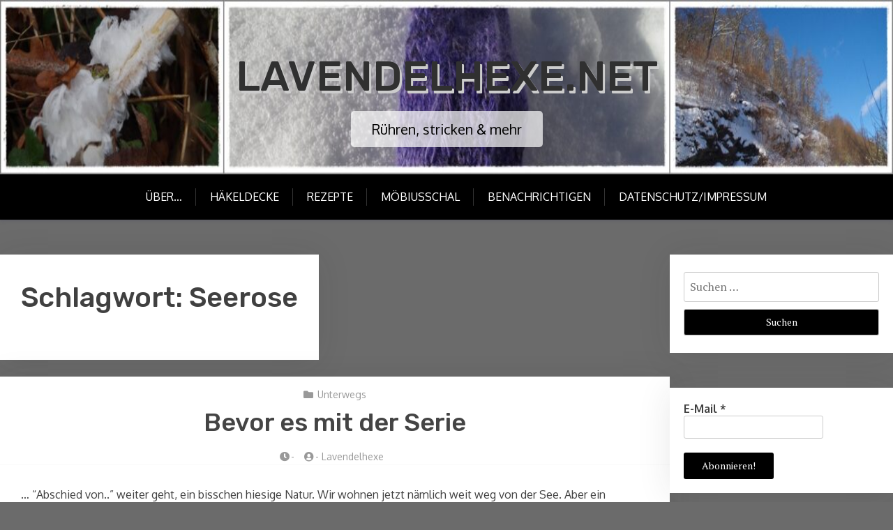

--- FILE ---
content_type: text/html; charset=UTF-8
request_url: https://www.lavendelhexe.net/tag/seerose/
body_size: 21461
content:
<!doctype html>
<html lang="de">

<head>
	<meta charset="UTF-8">
	<meta name="viewport" content="width=device-width, initial-scale=1">
	<link rel="profile" href="http://gmpg.org/xfn/11">

	<title>Seerose &#8211; Lavendelhexe.net</title>

<style>

.otb-beam-me-up-scotty {
	background-color: rgba(114,51,155, 1);
	right: 20px;
	bottom: 20px;
}

.otb-beam-me-up-scotty.custom {
	width: 49px;
	height: 49px;
}

.otb-beam-me-up-scotty.custom i {
	line-height: 49px;
}

.otb-beam-me-up-scotty i,
.otb-beam-me-up-scotty:hover i {
	color: #FFFFFF;
}

.otb-beam-me-up-scotty .rollover {
	background-color: rgba(80,48,164, 1);
}

</style>
<meta name='robots' content='max-image-preview:large' />
<link rel='dns-prefetch' href='//fonts.googleapis.com' />
<link rel="alternate" type="application/rss+xml" title="Lavendelhexe.net &raquo; Feed" href="https://www.lavendelhexe.net/feed/" />
<link rel="alternate" type="application/rss+xml" title="Lavendelhexe.net &raquo; Kommentar-Feed" href="https://www.lavendelhexe.net/comments/feed/" />
<script type="text/javascript" id="wpp-js" src="https://www.lavendelhexe.net/wp-content/plugins/wordpress-popular-posts/assets/js/wpp.min.js?ver=7.3.6" data-sampling="0" data-sampling-rate="100" data-api-url="https://www.lavendelhexe.net/wp-json/wordpress-popular-posts" data-post-id="0" data-token="f4f0a724f2" data-lang="0" data-debug="0"></script>
<link rel="alternate" type="application/rss+xml" title="Lavendelhexe.net &raquo; Seerose Schlagwort-Feed" href="https://www.lavendelhexe.net/tag/seerose/feed/" />
<style id='wp-img-auto-sizes-contain-inline-css' type='text/css'>
img:is([sizes=auto i],[sizes^="auto," i]){contain-intrinsic-size:3000px 1500px}
/*# sourceURL=wp-img-auto-sizes-contain-inline-css */
</style>
<style id='wp-emoji-styles-inline-css' type='text/css'>

	img.wp-smiley, img.emoji {
		display: inline !important;
		border: none !important;
		box-shadow: none !important;
		height: 1em !important;
		width: 1em !important;
		margin: 0 0.07em !important;
		vertical-align: -0.1em !important;
		background: none !important;
		padding: 0 !important;
	}
/*# sourceURL=wp-emoji-styles-inline-css */
</style>
<style id='wp-block-library-inline-css' type='text/css'>
:root{--wp-block-synced-color:#7a00df;--wp-block-synced-color--rgb:122,0,223;--wp-bound-block-color:var(--wp-block-synced-color);--wp-editor-canvas-background:#ddd;--wp-admin-theme-color:#007cba;--wp-admin-theme-color--rgb:0,124,186;--wp-admin-theme-color-darker-10:#006ba1;--wp-admin-theme-color-darker-10--rgb:0,107,160.5;--wp-admin-theme-color-darker-20:#005a87;--wp-admin-theme-color-darker-20--rgb:0,90,135;--wp-admin-border-width-focus:2px}@media (min-resolution:192dpi){:root{--wp-admin-border-width-focus:1.5px}}.wp-element-button{cursor:pointer}:root .has-very-light-gray-background-color{background-color:#eee}:root .has-very-dark-gray-background-color{background-color:#313131}:root .has-very-light-gray-color{color:#eee}:root .has-very-dark-gray-color{color:#313131}:root .has-vivid-green-cyan-to-vivid-cyan-blue-gradient-background{background:linear-gradient(135deg,#00d084,#0693e3)}:root .has-purple-crush-gradient-background{background:linear-gradient(135deg,#34e2e4,#4721fb 50%,#ab1dfe)}:root .has-hazy-dawn-gradient-background{background:linear-gradient(135deg,#faaca8,#dad0ec)}:root .has-subdued-olive-gradient-background{background:linear-gradient(135deg,#fafae1,#67a671)}:root .has-atomic-cream-gradient-background{background:linear-gradient(135deg,#fdd79a,#004a59)}:root .has-nightshade-gradient-background{background:linear-gradient(135deg,#330968,#31cdcf)}:root .has-midnight-gradient-background{background:linear-gradient(135deg,#020381,#2874fc)}:root{--wp--preset--font-size--normal:16px;--wp--preset--font-size--huge:42px}.has-regular-font-size{font-size:1em}.has-larger-font-size{font-size:2.625em}.has-normal-font-size{font-size:var(--wp--preset--font-size--normal)}.has-huge-font-size{font-size:var(--wp--preset--font-size--huge)}.has-text-align-center{text-align:center}.has-text-align-left{text-align:left}.has-text-align-right{text-align:right}.has-fit-text{white-space:nowrap!important}#end-resizable-editor-section{display:none}.aligncenter{clear:both}.items-justified-left{justify-content:flex-start}.items-justified-center{justify-content:center}.items-justified-right{justify-content:flex-end}.items-justified-space-between{justify-content:space-between}.screen-reader-text{border:0;clip-path:inset(50%);height:1px;margin:-1px;overflow:hidden;padding:0;position:absolute;width:1px;word-wrap:normal!important}.screen-reader-text:focus{background-color:#ddd;clip-path:none;color:#444;display:block;font-size:1em;height:auto;left:5px;line-height:normal;padding:15px 23px 14px;text-decoration:none;top:5px;width:auto;z-index:100000}html :where(.has-border-color){border-style:solid}html :where([style*=border-top-color]){border-top-style:solid}html :where([style*=border-right-color]){border-right-style:solid}html :where([style*=border-bottom-color]){border-bottom-style:solid}html :where([style*=border-left-color]){border-left-style:solid}html :where([style*=border-width]){border-style:solid}html :where([style*=border-top-width]){border-top-style:solid}html :where([style*=border-right-width]){border-right-style:solid}html :where([style*=border-bottom-width]){border-bottom-style:solid}html :where([style*=border-left-width]){border-left-style:solid}html :where(img[class*=wp-image-]){height:auto;max-width:100%}:where(figure){margin:0 0 1em}html :where(.is-position-sticky){--wp-admin--admin-bar--position-offset:var(--wp-admin--admin-bar--height,0px)}@media screen and (max-width:600px){html :where(.is-position-sticky){--wp-admin--admin-bar--position-offset:0px}}

/*# sourceURL=wp-block-library-inline-css */
</style><style id='global-styles-inline-css' type='text/css'>
:root{--wp--preset--aspect-ratio--square: 1;--wp--preset--aspect-ratio--4-3: 4/3;--wp--preset--aspect-ratio--3-4: 3/4;--wp--preset--aspect-ratio--3-2: 3/2;--wp--preset--aspect-ratio--2-3: 2/3;--wp--preset--aspect-ratio--16-9: 16/9;--wp--preset--aspect-ratio--9-16: 9/16;--wp--preset--color--black: #000000;--wp--preset--color--cyan-bluish-gray: #abb8c3;--wp--preset--color--white: #ffffff;--wp--preset--color--pale-pink: #f78da7;--wp--preset--color--vivid-red: #cf2e2e;--wp--preset--color--luminous-vivid-orange: #ff6900;--wp--preset--color--luminous-vivid-amber: #fcb900;--wp--preset--color--light-green-cyan: #7bdcb5;--wp--preset--color--vivid-green-cyan: #00d084;--wp--preset--color--pale-cyan-blue: #8ed1fc;--wp--preset--color--vivid-cyan-blue: #0693e3;--wp--preset--color--vivid-purple: #9b51e0;--wp--preset--gradient--vivid-cyan-blue-to-vivid-purple: linear-gradient(135deg,rgb(6,147,227) 0%,rgb(155,81,224) 100%);--wp--preset--gradient--light-green-cyan-to-vivid-green-cyan: linear-gradient(135deg,rgb(122,220,180) 0%,rgb(0,208,130) 100%);--wp--preset--gradient--luminous-vivid-amber-to-luminous-vivid-orange: linear-gradient(135deg,rgb(252,185,0) 0%,rgb(255,105,0) 100%);--wp--preset--gradient--luminous-vivid-orange-to-vivid-red: linear-gradient(135deg,rgb(255,105,0) 0%,rgb(207,46,46) 100%);--wp--preset--gradient--very-light-gray-to-cyan-bluish-gray: linear-gradient(135deg,rgb(238,238,238) 0%,rgb(169,184,195) 100%);--wp--preset--gradient--cool-to-warm-spectrum: linear-gradient(135deg,rgb(74,234,220) 0%,rgb(151,120,209) 20%,rgb(207,42,186) 40%,rgb(238,44,130) 60%,rgb(251,105,98) 80%,rgb(254,248,76) 100%);--wp--preset--gradient--blush-light-purple: linear-gradient(135deg,rgb(255,206,236) 0%,rgb(152,150,240) 100%);--wp--preset--gradient--blush-bordeaux: linear-gradient(135deg,rgb(254,205,165) 0%,rgb(254,45,45) 50%,rgb(107,0,62) 100%);--wp--preset--gradient--luminous-dusk: linear-gradient(135deg,rgb(255,203,112) 0%,rgb(199,81,192) 50%,rgb(65,88,208) 100%);--wp--preset--gradient--pale-ocean: linear-gradient(135deg,rgb(255,245,203) 0%,rgb(182,227,212) 50%,rgb(51,167,181) 100%);--wp--preset--gradient--electric-grass: linear-gradient(135deg,rgb(202,248,128) 0%,rgb(113,206,126) 100%);--wp--preset--gradient--midnight: linear-gradient(135deg,rgb(2,3,129) 0%,rgb(40,116,252) 100%);--wp--preset--font-size--small: 13px;--wp--preset--font-size--medium: 20px;--wp--preset--font-size--large: 36px;--wp--preset--font-size--x-large: 42px;--wp--preset--spacing--20: 0.44rem;--wp--preset--spacing--30: 0.67rem;--wp--preset--spacing--40: 1rem;--wp--preset--spacing--50: 1.5rem;--wp--preset--spacing--60: 2.25rem;--wp--preset--spacing--70: 3.38rem;--wp--preset--spacing--80: 5.06rem;--wp--preset--shadow--natural: 6px 6px 9px rgba(0, 0, 0, 0.2);--wp--preset--shadow--deep: 12px 12px 50px rgba(0, 0, 0, 0.4);--wp--preset--shadow--sharp: 6px 6px 0px rgba(0, 0, 0, 0.2);--wp--preset--shadow--outlined: 6px 6px 0px -3px rgb(255, 255, 255), 6px 6px rgb(0, 0, 0);--wp--preset--shadow--crisp: 6px 6px 0px rgb(0, 0, 0);}:where(.is-layout-flex){gap: 0.5em;}:where(.is-layout-grid){gap: 0.5em;}body .is-layout-flex{display: flex;}.is-layout-flex{flex-wrap: wrap;align-items: center;}.is-layout-flex > :is(*, div){margin: 0;}body .is-layout-grid{display: grid;}.is-layout-grid > :is(*, div){margin: 0;}:where(.wp-block-columns.is-layout-flex){gap: 2em;}:where(.wp-block-columns.is-layout-grid){gap: 2em;}:where(.wp-block-post-template.is-layout-flex){gap: 1.25em;}:where(.wp-block-post-template.is-layout-grid){gap: 1.25em;}.has-black-color{color: var(--wp--preset--color--black) !important;}.has-cyan-bluish-gray-color{color: var(--wp--preset--color--cyan-bluish-gray) !important;}.has-white-color{color: var(--wp--preset--color--white) !important;}.has-pale-pink-color{color: var(--wp--preset--color--pale-pink) !important;}.has-vivid-red-color{color: var(--wp--preset--color--vivid-red) !important;}.has-luminous-vivid-orange-color{color: var(--wp--preset--color--luminous-vivid-orange) !important;}.has-luminous-vivid-amber-color{color: var(--wp--preset--color--luminous-vivid-amber) !important;}.has-light-green-cyan-color{color: var(--wp--preset--color--light-green-cyan) !important;}.has-vivid-green-cyan-color{color: var(--wp--preset--color--vivid-green-cyan) !important;}.has-pale-cyan-blue-color{color: var(--wp--preset--color--pale-cyan-blue) !important;}.has-vivid-cyan-blue-color{color: var(--wp--preset--color--vivid-cyan-blue) !important;}.has-vivid-purple-color{color: var(--wp--preset--color--vivid-purple) !important;}.has-black-background-color{background-color: var(--wp--preset--color--black) !important;}.has-cyan-bluish-gray-background-color{background-color: var(--wp--preset--color--cyan-bluish-gray) !important;}.has-white-background-color{background-color: var(--wp--preset--color--white) !important;}.has-pale-pink-background-color{background-color: var(--wp--preset--color--pale-pink) !important;}.has-vivid-red-background-color{background-color: var(--wp--preset--color--vivid-red) !important;}.has-luminous-vivid-orange-background-color{background-color: var(--wp--preset--color--luminous-vivid-orange) !important;}.has-luminous-vivid-amber-background-color{background-color: var(--wp--preset--color--luminous-vivid-amber) !important;}.has-light-green-cyan-background-color{background-color: var(--wp--preset--color--light-green-cyan) !important;}.has-vivid-green-cyan-background-color{background-color: var(--wp--preset--color--vivid-green-cyan) !important;}.has-pale-cyan-blue-background-color{background-color: var(--wp--preset--color--pale-cyan-blue) !important;}.has-vivid-cyan-blue-background-color{background-color: var(--wp--preset--color--vivid-cyan-blue) !important;}.has-vivid-purple-background-color{background-color: var(--wp--preset--color--vivid-purple) !important;}.has-black-border-color{border-color: var(--wp--preset--color--black) !important;}.has-cyan-bluish-gray-border-color{border-color: var(--wp--preset--color--cyan-bluish-gray) !important;}.has-white-border-color{border-color: var(--wp--preset--color--white) !important;}.has-pale-pink-border-color{border-color: var(--wp--preset--color--pale-pink) !important;}.has-vivid-red-border-color{border-color: var(--wp--preset--color--vivid-red) !important;}.has-luminous-vivid-orange-border-color{border-color: var(--wp--preset--color--luminous-vivid-orange) !important;}.has-luminous-vivid-amber-border-color{border-color: var(--wp--preset--color--luminous-vivid-amber) !important;}.has-light-green-cyan-border-color{border-color: var(--wp--preset--color--light-green-cyan) !important;}.has-vivid-green-cyan-border-color{border-color: var(--wp--preset--color--vivid-green-cyan) !important;}.has-pale-cyan-blue-border-color{border-color: var(--wp--preset--color--pale-cyan-blue) !important;}.has-vivid-cyan-blue-border-color{border-color: var(--wp--preset--color--vivid-cyan-blue) !important;}.has-vivid-purple-border-color{border-color: var(--wp--preset--color--vivid-purple) !important;}.has-vivid-cyan-blue-to-vivid-purple-gradient-background{background: var(--wp--preset--gradient--vivid-cyan-blue-to-vivid-purple) !important;}.has-light-green-cyan-to-vivid-green-cyan-gradient-background{background: var(--wp--preset--gradient--light-green-cyan-to-vivid-green-cyan) !important;}.has-luminous-vivid-amber-to-luminous-vivid-orange-gradient-background{background: var(--wp--preset--gradient--luminous-vivid-amber-to-luminous-vivid-orange) !important;}.has-luminous-vivid-orange-to-vivid-red-gradient-background{background: var(--wp--preset--gradient--luminous-vivid-orange-to-vivid-red) !important;}.has-very-light-gray-to-cyan-bluish-gray-gradient-background{background: var(--wp--preset--gradient--very-light-gray-to-cyan-bluish-gray) !important;}.has-cool-to-warm-spectrum-gradient-background{background: var(--wp--preset--gradient--cool-to-warm-spectrum) !important;}.has-blush-light-purple-gradient-background{background: var(--wp--preset--gradient--blush-light-purple) !important;}.has-blush-bordeaux-gradient-background{background: var(--wp--preset--gradient--blush-bordeaux) !important;}.has-luminous-dusk-gradient-background{background: var(--wp--preset--gradient--luminous-dusk) !important;}.has-pale-ocean-gradient-background{background: var(--wp--preset--gradient--pale-ocean) !important;}.has-electric-grass-gradient-background{background: var(--wp--preset--gradient--electric-grass) !important;}.has-midnight-gradient-background{background: var(--wp--preset--gradient--midnight) !important;}.has-small-font-size{font-size: var(--wp--preset--font-size--small) !important;}.has-medium-font-size{font-size: var(--wp--preset--font-size--medium) !important;}.has-large-font-size{font-size: var(--wp--preset--font-size--large) !important;}.has-x-large-font-size{font-size: var(--wp--preset--font-size--x-large) !important;}
/*# sourceURL=global-styles-inline-css */
</style>

<style id='classic-theme-styles-inline-css' type='text/css'>
/*! This file is auto-generated */
.wp-block-button__link{color:#fff;background-color:#32373c;border-radius:9999px;box-shadow:none;text-decoration:none;padding:calc(.667em + 2px) calc(1.333em + 2px);font-size:1.125em}.wp-block-file__button{background:#32373c;color:#fff;text-decoration:none}
/*# sourceURL=/wp-includes/css/classic-themes.min.css */
</style>
<link rel='stylesheet' id='xblog-gb-block-css' href='https://www.lavendelhexe.net/wp-content/themes/x-blog/assets/css/admin-block.css?ver=1.0' type='text/css' media='all' />
<link rel='stylesheet' id='xblog-admin-google-font-css' href='https://fonts.googleapis.com/css2?family=PT+Serif:ital,wght@0,400;0,700;1,400;1,700&#038;family=Crete+Round:ital@0;1&#038;display=swap' type='text/css' media='all' />
<link rel='stylesheet' id='beam-me-up-scotty-style-css' href='https://www.lavendelhexe.net/wp-content/plugins/beam-me-up-scotty/library/css/style.css?ver=1.0.23' type='text/css' media='all' />
<link rel='stylesheet' id='beam-me-up-scotty-otb-font-awesome-css' href='https://www.lavendelhexe.net/wp-content/plugins/beam-me-up-scotty/library/fonts/otb-font-awesome/css/otb-font-awesome.css?ver=4.7.0' type='text/css' media='all' />
<link rel='stylesheet' id='related-posts-by-taxonomy-css' href='https://www.lavendelhexe.net/wp-content/plugins/related-posts-by-taxonomy/includes/assets/css/styles.css?ver=6.9' type='text/css' media='all' />
<link rel='stylesheet' id='stcr-font-awesome-css' href='https://www.lavendelhexe.net/wp-content/plugins/subscribe-to-comments-reloaded/includes/css/font-awesome.min.css?ver=6.9' type='text/css' media='all' />
<link rel='stylesheet' id='stcr-style-css' href='https://www.lavendelhexe.net/wp-content/plugins/subscribe-to-comments-reloaded/includes/css/stcr-style.css?ver=6.9' type='text/css' media='all' />
<link rel='stylesheet' id='wordpress-popular-posts-css-css' href='https://www.lavendelhexe.net/wp-content/plugins/wordpress-popular-posts/assets/css/wpp.css?ver=7.3.6' type='text/css' media='all' />
<link rel='stylesheet' id='wpps-fonts-css' href='https://www.lavendelhexe.net/wp-content/plugins/wp-edit-password-protected/assets/css/wpps-fonts.css?ver=1.3.6' type='text/css' media='all' />
<link rel='stylesheet' id='wppps-style-css' href='https://www.lavendelhexe.net/wp-content/plugins/wp-edit-password-protected/assets/css/wppps-style.css?ver=1.3.6' type='text/css' media='all' />
<link rel='stylesheet' id='x-blog-free-google-font-css' href='https://fonts.googleapis.com/css?family=Oxygen%3A400%2C500%2C700%7CRubik%3A400%2C500%2C500i%2C700%2C700i&#038;subset=latin%2Clatin-ext' type='text/css' media='all' />
<link rel='stylesheet' id='slicknav-css' href='https://www.lavendelhexe.net/wp-content/themes/x-blog/assets/css/slicknav.css?ver=1' type='text/css' media='all' />
<link rel='stylesheet' id='xblog-google-font-css' href='https://fonts.googleapis.com/css2?family=PT+Serif:ital,wght@0,400;0,700;1,400;1,700&#038;family=Crete+Round:ital@0;1&#038;display=swap' type='text/css' media='all' />
<link rel='stylesheet' id='xblog-style-css' href='https://www.lavendelhexe.net/wp-content/themes/x-blog-free/style.css?ver=6.9' type='text/css' media='all' />
<link rel='stylesheet' id='x-blog-free-parent-style-css' href='https://www.lavendelhexe.net/wp-content/themes/x-blog/style.css?ver=6.9' type='text/css' media='all' />
<link rel='stylesheet' id='x-blog-free-main-css' href='https://www.lavendelhexe.net/wp-content/themes/x-blog-free/assets/css/main.css?ver=1.2.0' type='text/css' media='all' />
<link rel='stylesheet' id='font-awesome-five-all-css' href='https://www.lavendelhexe.net/wp-content/themes/x-blog/assets/css/all.css?ver=5.13.0' type='text/css' media='all' />
<link rel='stylesheet' id='block-style-css' href='https://www.lavendelhexe.net/wp-content/themes/x-blog/assets/css/block.css?ver=1.2.0' type='text/css' media='all' />
<link rel='stylesheet' id='xblog-responsive-css' href='https://www.lavendelhexe.net/wp-content/themes/x-blog/assets/css/responsive.css?ver=1.2.0' type='text/css' media='all' />
<link rel='stylesheet' id='x-blog-custom-style-css' href='https://www.lavendelhexe.net/wp-content/themes/x-blog/assets/css/custom_script.css?ver=6.9' type='text/css' media='all' />
<style id='x-blog-custom-style-inline-css' type='text/css'>
.site-title a,
			.site-description {
				color: #303030 ;
			}header.site-header{
                    background: #af7ce2;
                }
/*# sourceURL=x-blog-custom-style-inline-css */
</style>
<link rel='stylesheet' id='fancybox-css' href='https://www.lavendelhexe.net/wp-content/plugins/easy-fancybox/fancybox/1.5.4/jquery.fancybox.min.css?ver=6.9' type='text/css' media='screen' />
<script type="text/javascript" src="https://www.lavendelhexe.net/wp-includes/js/jquery/jquery.min.js?ver=3.7.1" id="jquery-core-js"></script>
<script type="text/javascript" src="https://www.lavendelhexe.net/wp-includes/js/jquery/jquery-migrate.min.js?ver=3.4.1" id="jquery-migrate-js"></script>
<script type="text/javascript" id="beam-me-up-scotty-scripts-js-js-extra">
/* <![CDATA[ */
var otb_beam_me_up_scotty = {"hide_delay":"1200"};
//# sourceURL=beam-me-up-scotty-scripts-js-js-extra
/* ]]> */
</script>
<script type="text/javascript" src="https://www.lavendelhexe.net/wp-content/plugins/beam-me-up-scotty/library/js/scripts.min.js?ver=1.0.23" id="beam-me-up-scotty-scripts-js-js"></script>
<script type="text/javascript" src="https://www.lavendelhexe.net/wp-content/themes/x-blog/assets/js/modernizr.js?ver=6.9" id="modernizr-js"></script>
<link rel="https://api.w.org/" href="https://www.lavendelhexe.net/wp-json/" /><link rel="alternate" title="JSON" type="application/json" href="https://www.lavendelhexe.net/wp-json/wp/v2/tags/291" /><link rel="EditURI" type="application/rsd+xml" title="RSD" href="https://www.lavendelhexe.net/xmlrpc.php?rsd" />
<meta name="generator" content="WordPress 6.9" />
            <style id="wpp-loading-animation-styles">@-webkit-keyframes bgslide{from{background-position-x:0}to{background-position-x:-200%}}@keyframes bgslide{from{background-position-x:0}to{background-position-x:-200%}}.wpp-widget-block-placeholder,.wpp-shortcode-placeholder{margin:0 auto;width:60px;height:3px;background:#dd3737;background:linear-gradient(90deg,#dd3737 0%,#571313 10%,#dd3737 100%);background-size:200% auto;border-radius:3px;-webkit-animation:bgslide 1s infinite linear;animation:bgslide 1s infinite linear}</style>
            <style type="text/css">.recentcomments a{display:inline !important;padding:0 !important;margin:0 !important;}</style>        <script>
        var gdpr_compliant_recaptcha_stamp = '0958bb3e2943aef5fb35fb51a751ebd313f4ab5d4746519714d9170503ec8b02';
        var gdpr_compliant_recaptcha_ip = '18.223.116.209';
        var gdpr_compliant_recaptcha_nonce = null;
        var gdpr_compliant_recaptcha = {
            stampLoaded : false,
            // Create an array to store override functions
            originalFetches : [],
            originalXhrOpens : [],
            originalXhrSends : [],
            originalFetch : window.fetch,
            abortController : new AbortController(),
            originalXhrOpen : XMLHttpRequest.prototype.open,
            originalXhrSend : XMLHttpRequest.prototype.send,

            // Function to check if a string is a valid JSON
            isValidJson : function( str ) {
                try {
                    JSON.parse( str );
                    return true;
                } catch ( error ) {
                    return false;
                }
            },

            // Function to handle fetch response
            handleFetchResponse: function (input, init) {
                // Store method and URL
                var method = (init && init.method) ? init.method.toUpperCase() : 'GET';
                var url = input;
                gdpr_compliant_recaptcha.originalFetches.forEach(overrideFunction => {
                            overrideFunction.apply(this, arguments);
                });
                // Bind the original fetch function to the window object
                var originalFetchBound = gdpr_compliant_recaptcha.originalFetch.bind(window);
                try{
                    // Call the original fetch method
                    //return gdpr_compliant_recaptcha.originalFetch.apply(this, arguments).then(function (response) {
                    return originalFetchBound(input, init).then(function (response) {
                        var clonedResponse = response.clone();
                        // Check for an error response
                        if (response.ok && method === 'POST') {
                            // Parse the response JSON
                            return response.text().then(function (responseData) {
                                var data = responseData;
                                if (gdpr_compliant_recaptcha.isValidJson(responseData)) {
                                    data = JSON.parse(responseData);
                                }
                                // Check if the gdpr_error_message parameter is present
                                if (data.data && data.data.gdpr_error_message) {
                                    gdpr_compliant_recaptcha.displayErrorMessage(data.data.gdpr_error_message);
                                    gdpr_compliant_recaptcha.abortController.abort();
                                    return Promise.reject(new Error('Request aborted'));
                                }
                                // Return the original response for non-error cases
                                return clonedResponse;
                            });
                        }
                        return clonedResponse;
                    });
                } catch (error) {
                    // Return a resolved promise in case of an error
                    return Promise.resolve();
                }
            },

            // Full implementation of SHA265 hashing algorithm.
            sha256 : function( ascii ) {
                function rightRotate( value, amount ) {
                    return ( value>>>amount ) | ( value<<(32 - amount ) );
                }

                var mathPow = Math.pow;
                var maxWord = mathPow( 2, 32 );
                var lengthProperty = 'length';

                // Used as a counter across the whole file
                var i, j;
                var result = '';

                var words = [];
                var asciiBitLength = ascii[ lengthProperty ] * 8;

                // Caching results is optional - remove/add slash from front of this line to toggle.
                // Initial hash value: first 32 bits of the fractional parts of the square roots of the first 8 primes
                // (we actually calculate the first 64, but extra values are just ignored).
                var hash = this.sha256.h = this.sha256.h || [];

                // Round constants: First 32 bits of the fractional parts of the cube roots of the first 64 primes.
                var k = this.sha256.k = this.sha256.k || [];
                var primeCounter = k[ lengthProperty ];

                var isComposite = {};
                for ( var candidate = 2; primeCounter < 64; candidate++ ) {
                    if ( ! isComposite[ candidate ] ) {
                        for ( i = 0; i < 313; i += candidate ) {
                            isComposite[ i ] = candidate;
                        }
                        hash[ primeCounter ] = ( mathPow( candidate, 0.5 ) * maxWord ) | 0;
                        k[ primeCounter++ ] = ( mathPow( candidate, 1 / 3 ) * maxWord ) | 0;
                    }
                }

                // Append Ƈ' bit (plus zero padding).
                ascii += '\x80';

                // More zero padding
                while ( ascii[ lengthProperty ] % 64 - 56 ){
                ascii += '\x00';
                }

                for ( i = 0, max = ascii[ lengthProperty ]; i < max; i++ ) {
                    j = ascii.charCodeAt( i );

                    // ASCII check: only accept characters in range 0-255
                    if ( j >> 8 ) {
                    return;
                    }
                    words[ i >> 2 ] |= j << ( ( 3 - i ) % 4 ) * 8;
                }
                words[ words[ lengthProperty ] ] = ( ( asciiBitLength / maxWord ) | 0 );
                words[ words[ lengthProperty ] ] = ( asciiBitLength );

                // process each chunk
                for ( j = 0, max = words[ lengthProperty ]; j < max; ) {

                    // The message is expanded into 64 words as part of the iteration
                    var w = words.slice( j, j += 16 );
                    var oldHash = hash;

                    // This is now the undefinedworking hash, often labelled as variables a...g
                    // (we have to truncate as well, otherwise extra entries at the end accumulate.
                    hash = hash.slice( 0, 8 );

                    for ( i = 0; i < 64; i++ ) {
                        var i2 = i + j;

                        // Expand the message into 64 words
                        var w15 = w[ i - 15 ], w2 = w[ i - 2 ];

                        // Iterate
                        var a = hash[ 0 ], e = hash[ 4 ];
                        var temp1 = hash[ 7 ]
                            + ( rightRotate( e, 6 ) ^ rightRotate( e, 11 ) ^ rightRotate( e, 25 ) ) // S1
                            + ( ( e&hash[ 5 ] ) ^ ( ( ~e ) &hash[ 6 ] ) ) // ch
                            + k[i]
                            // Expand the message schedule if needed
                            + ( w[ i ] = ( i < 16 ) ? w[ i ] : (
                                    w[ i - 16 ]
                                    + ( rightRotate( w15, 7 ) ^ rightRotate( w15, 18 ) ^ ( w15 >>> 3 ) ) // s0
                                    + w[ i - 7 ]
                                    + ( rightRotate( w2, 17 ) ^ rightRotate( w2, 19 ) ^ ( w2 >>> 10 ) ) // s1
                                ) | 0
                            );

                        // This is only used once, so *could* be moved below, but it only saves 4 bytes and makes things unreadble:
                        var temp2 = ( rightRotate( a, 2 ) ^ rightRotate( a, 13 ) ^ rightRotate( a, 22 ) ) // S0
                            + ( ( a&hash[ 1 ] )^( a&hash[ 2 ] )^( hash[ 1 ]&hash[ 2 ] ) ); // maj

                            // We don't bother trimming off the extra ones,
                            // they're harmless as long as we're truncating when we do the slice().
                        hash = [ ( temp1 + temp2 )|0 ].concat( hash );
                        hash[ 4 ] = ( hash[ 4 ] + temp1 ) | 0;
                    }

                    for ( i = 0; i < 8; i++ ) {
                        hash[ i ] = ( hash[ i ] + oldHash[ i ] ) | 0;
                    }
                }

                for ( i = 0; i < 8; i++ ) {
                    for ( j = 3; j + 1; j-- ) {
                        var b = ( hash[ i ]>>( j * 8 ) ) & 255;
                        result += ( ( b < 16 ) ? 0 : '' ) + b.toString( 16 );
                    }
                }
                return result;
            },

            // Replace with your desired hash function.
            hashFunc : function( x ) {
                return this.sha256( x );
            },

            // Convert hex char to binary string.
            hexInBin : function( x ) {
                var ret = '';
                switch( x.toUpperCase() ) {
                    case '0':
                    return '0000';
                    break;
                    case '1':
                    return '0001';
                    break;
                    case '2':
                    return '0010';
                    break;
                    case '3':
                    return '0011';
                    break;
                    case '4':
                    return '0100';
                    break;
                    case '5':
                    return '0101';
                    break;
                    case '6':
                    return '0110';
                    break;
                    case '7':
                    return '0111';
                    break;
                    case '8':
                    return '1000';
                    break;
                    case '9':
                    return '1001';
                    break;
                    case 'A':
                    return '1010';
                    break;
                    case 'B':
                    return '1011';
                    break;
                    case 'C':
                    return '1100';
                    break;
                    case 'D':
                    return '1101';
                    break;
                    case 'E':
                    return '1110';
                    break;
                    case 'F':
                    return '1111';
                    break;
                    default :
                    return '0000';
                }
            },

            // Gets the leading number of bits from the string.
            extractBits : function( hexString, numBits ) {
                var bitString = '';
                var numChars = Math.ceil( numBits / 4 );
                for ( var i = 0; i < numChars; i++ ){
                    bitString = bitString + '' + this.hexInBin( hexString.charAt( i ) );
                }

                bitString = bitString.substr( 0, numBits );
                return bitString;
            },

            // Check if a given nonce is a solution for this stamp and difficulty
            // the $difficulty number of leading bits must all be 0 to have a valid solution.
            checkNonce : function( difficulty, stamp, nonce ) {
                var colHash = this.hashFunc( stamp + nonce );
                var checkBits = this.extractBits( colHash, difficulty );
                return ( checkBits == 0 );
            },

            sleep : function( ms ) {
                return new Promise( resolve => setTimeout( resolve, ms ) );
            },

            // Iterate through as many nonces as it takes to find one that gives us a solution hash at the target difficulty.
            findHash : async function() {
                var hashStamp = gdpr_compliant_recaptcha_stamp;
                var clientIP = gdpr_compliant_recaptcha_ip;
                var hashDifficulty = '12';

                var nonce = 1;

                while( ! this.checkNonce( hashDifficulty, hashStamp, nonce ) ) {
                    nonce++;
                    if ( nonce % 10000 == 0 ) {
                        let remaining = Math.round( ( Math.pow( 2, hashDifficulty ) - nonce ) / 10000 );
                        // Don't peg the CPU and prevent the browser from rendering these updates
                        //await this.sleep( 100 );
                    }
                }
                gdpr_compliant_recaptcha_nonce = nonce;
                
                fetch('https://www.lavendelhexe.net/wp-admin/admin-ajax.php', {
                    method: 'POST',
                    headers: {
                        'Content-Type': 'application/x-www-form-urlencoded'
                    },
                    body: 'action=check_stamp' +
                          '&hashStamp=' + encodeURIComponent(hashStamp) +
                          '&hashDifficulty=' + encodeURIComponent(hashDifficulty) +
                          '&clientIP=' + encodeURIComponent(clientIP) +
                          '&hashNonce=' + encodeURIComponent(nonce)
                })
                .then(function (response) {
                });
                return true;
            },
            
            initCaptcha : function(){
                fetch('https://www.lavendelhexe.net/wp-admin/admin-ajax.php?action=get_stamp', {
                    method: 'GET',
                    headers: {
                        'Content-Type': 'application/x-www-form-urlencoded'
                    },
                })
                .then(function (response) {
                    return response.json();
                })
                .then(function (response) {
                    gdpr_compliant_recaptcha_stamp = response.stamp;
                    gdpr_compliant_recaptcha_ip = response.client_ip;
                    gdpr_compliant_recaptcha.findHash();
                });

            },

            // Function to display a nice-looking error message
            displayErrorMessage : function(message) {
                // Create a div for the error message
                var errorMessageElement = document.createElement('div');
                errorMessageElement.className = 'error-message';
                errorMessageElement.textContent = message;

                // Style the error message
                errorMessageElement.style.position = 'fixed';
                errorMessageElement.style.top = '50%';
                errorMessageElement.style.left = '50%';
                errorMessageElement.style.transform = 'translate(-50%, -50%)';
                errorMessageElement.style.background = '#ff3333';
                errorMessageElement.style.color = '#ffffff';
                errorMessageElement.style.padding = '15px';
                errorMessageElement.style.borderRadius = '10px';
                errorMessageElement.style.zIndex = '1000';

                // Append the error message to the body
                document.body.appendChild(errorMessageElement);

                // Remove the error message after a delay (e.g., 5 seconds)
                setTimeout(function () {
                    errorMessageElement.remove();
                }, 5000);
            },

            addFirstStamp : function(e){
                if( ! gdpr_compliant_recaptcha.stampLoaded){
                    gdpr_compliant_recaptcha.stampLoaded = true;
                    gdpr_compliant_recaptcha.initCaptcha();
                    let forms = document.querySelectorAll('form');
                    //This is important to mark password fields. They shall not be posted to the inbox
                    function convertStringToNestedObject(str) {
                        var keys = str.match(/[^\[\]]+|\[[^\[\]]+\]/g); // Extrahiere Wörter und eckige Klammern
                        var obj = {};
                        var tempObj = obj;

                        for (var i = 0; i < keys.length; i++) {
                            var key = keys[i];

                            // Wenn die eckigen Klammern vorhanden sind
                            if (key.startsWith('[') && key.endsWith(']')) {
                                key = key.substring(1, key.length - 1); // Entferne eckige Klammern
                            }

                            tempObj[key] = (i === keys.length - 1) ? null : {};
                            tempObj = tempObj[key];
                        }

                        return obj;
                    }
                    forms.forEach(form => {
                        let passwordInputs = form.querySelectorAll("input[type='password']");
                        let hashPWFields = [];
                        passwordInputs.forEach(input => {
                            hashPWFields.push(convertStringToNestedObject(input.getAttribute('name')));
                        });
                        
                        if (hashPWFields.length !== 0) {
                            let hashPWFieldsInput = document.createElement('input');
                            hashPWFieldsInput.type = 'hidden';
                            hashPWFieldsInput.classList.add('hashPWFields');
                            hashPWFieldsInput.name = 'hashPWFields';
                            hashPWFieldsInput.value = btoa(JSON.stringify(hashPWFields));//btoa(hashPWFields);
                            form.prepend(hashPWFieldsInput);
                        }
                    });

                    // Override open method to store method and URL
                    XMLHttpRequest.prototype.open = function (method, url) {
                        this._method = method;
                        this._url = url;
                        return gdpr_compliant_recaptcha.originalXhrOpen.apply(this, arguments);
                    };

                    // Override send method to set up onreadystatechange dynamically
                    XMLHttpRequest.prototype.send = function (data) {
                        var self = this;

                        function handleReadyStateChange() {
                            if (self.readyState === 4 && self._method === 'POST') {
                                // Check for an error response
                                if (self.status >= 200 && self.status < 300) {
                                    var responseData = self.responseType === 'json' ? self.response : self.responseText;
                                    if(gdpr_compliant_recaptcha.isValidJson(responseData)){
                                        // Parse the response JSON
                                        responseData = JSON.parse(responseData);
                                    }
                                    // Check if the gdpr_error_message parameter is present
                                    if (!responseData.success && responseData.data && responseData.data.gdpr_error_message) {
                                        // Show an error message
                                        gdpr_compliant_recaptcha.displayErrorMessage(responseData.data.gdpr_error_message);
                                        gdpr_compliant_recaptcha.abortController.abort();
                                        return null;
                                    }
                                }
                            }
                            // Call the original onreadystatechange function
                            if (self._originalOnReadyStateChange) {
                                self._originalOnReadyStateChange.apply(self, arguments);
                            }
                        }

                        // Set up onreadystatechange dynamically
                        if (!this._originalOnReadyStateChange) {
                            this._originalOnReadyStateChange = this.onreadystatechange;
                            this.onreadystatechange = handleReadyStateChange;
                        }

                        // Call each override function in order
                        gdpr_compliant_recaptcha.originalXhrSends.forEach(overrideFunction => {
                            overrideFunction.apply(this, arguments);
                        });

                        result = gdpr_compliant_recaptcha.originalXhrSend.apply(this, arguments);
                        if (result instanceof Promise){
                            return result.then(function() {});
                        }else{
                            return result;
                        }
                    };

                    // Override window.fetch globally
                    window.fetch = gdpr_compliant_recaptcha.handleFetchResponse;

                    setInterval( gdpr_compliant_recaptcha.initCaptcha, 10 * 60000 );
                }
            }
        }
        window.addEventListener( 'load', function gdpr_compliant_recaptcha_load () {
            document.addEventListener( 'keydown', gdpr_compliant_recaptcha.addFirstStamp, { once : true } );
            document.addEventListener( 'mousemove', gdpr_compliant_recaptcha.addFirstStamp, { once : true } );
            document.addEventListener( 'scroll', gdpr_compliant_recaptcha.addFirstStamp, { once : true } );
            document.addEventListener( 'click', gdpr_compliant_recaptcha.addFirstStamp, { once : true } );
        } );
        </script>
        <style type="text/css" id="custom-background-css">
body.custom-background { background-color: #6b6b6b; }
</style>
	<link rel="icon" href="https://www.lavendelhexe.net/wp-content/uploads/2018/05/cropped-lavendel2-32x32.jpg" sizes="32x32" />
<link rel="icon" href="https://www.lavendelhexe.net/wp-content/uploads/2018/05/cropped-lavendel2-192x192.jpg" sizes="192x192" />
<link rel="apple-touch-icon" href="https://www.lavendelhexe.net/wp-content/uploads/2018/05/cropped-lavendel2-180x180.jpg" />
<meta name="msapplication-TileImage" content="https://www.lavendelhexe.net/wp-content/uploads/2018/05/cropped-lavendel2-270x270.jpg" />
<style id="kirki-inline-styles"></style><link rel='stylesheet' id='mailpoet_public-css' href='https://www.lavendelhexe.net/wp-content/plugins/mailpoet/assets/dist/css/mailpoet-public.b1f0906e.css?ver=6.9' type='text/css' media='all' />
<link rel='stylesheet' id='mailpoet_custom_fonts_0-css' href='https://fonts.googleapis.com/css?family=Abril+FatFace%3A400%2C400i%2C700%2C700i%7CAlegreya%3A400%2C400i%2C700%2C700i%7CAlegreya+Sans%3A400%2C400i%2C700%2C700i%7CAmatic+SC%3A400%2C400i%2C700%2C700i%7CAnonymous+Pro%3A400%2C400i%2C700%2C700i%7CArchitects+Daughter%3A400%2C400i%2C700%2C700i%7CArchivo%3A400%2C400i%2C700%2C700i%7CArchivo+Narrow%3A400%2C400i%2C700%2C700i%7CAsap%3A400%2C400i%2C700%2C700i%7CBarlow%3A400%2C400i%2C700%2C700i%7CBioRhyme%3A400%2C400i%2C700%2C700i%7CBonbon%3A400%2C400i%2C700%2C700i%7CCabin%3A400%2C400i%2C700%2C700i%7CCairo%3A400%2C400i%2C700%2C700i%7CCardo%3A400%2C400i%2C700%2C700i%7CChivo%3A400%2C400i%2C700%2C700i%7CConcert+One%3A400%2C400i%2C700%2C700i%7CCormorant%3A400%2C400i%2C700%2C700i%7CCrimson+Text%3A400%2C400i%2C700%2C700i%7CEczar%3A400%2C400i%2C700%2C700i%7CExo+2%3A400%2C400i%2C700%2C700i%7CFira+Sans%3A400%2C400i%2C700%2C700i%7CFjalla+One%3A400%2C400i%2C700%2C700i%7CFrank+Ruhl+Libre%3A400%2C400i%2C700%2C700i%7CGreat+Vibes%3A400%2C400i%2C700%2C700i&#038;ver=6.9' type='text/css' media='all' />
<link rel='stylesheet' id='mailpoet_custom_fonts_1-css' href='https://fonts.googleapis.com/css?family=Heebo%3A400%2C400i%2C700%2C700i%7CIBM+Plex%3A400%2C400i%2C700%2C700i%7CInconsolata%3A400%2C400i%2C700%2C700i%7CIndie+Flower%3A400%2C400i%2C700%2C700i%7CInknut+Antiqua%3A400%2C400i%2C700%2C700i%7CInter%3A400%2C400i%2C700%2C700i%7CKarla%3A400%2C400i%2C700%2C700i%7CLibre+Baskerville%3A400%2C400i%2C700%2C700i%7CLibre+Franklin%3A400%2C400i%2C700%2C700i%7CMontserrat%3A400%2C400i%2C700%2C700i%7CNeuton%3A400%2C400i%2C700%2C700i%7CNotable%3A400%2C400i%2C700%2C700i%7CNothing+You+Could+Do%3A400%2C400i%2C700%2C700i%7CNoto+Sans%3A400%2C400i%2C700%2C700i%7CNunito%3A400%2C400i%2C700%2C700i%7COld+Standard+TT%3A400%2C400i%2C700%2C700i%7COxygen%3A400%2C400i%2C700%2C700i%7CPacifico%3A400%2C400i%2C700%2C700i%7CPoppins%3A400%2C400i%2C700%2C700i%7CProza+Libre%3A400%2C400i%2C700%2C700i%7CPT+Sans%3A400%2C400i%2C700%2C700i%7CPT+Serif%3A400%2C400i%2C700%2C700i%7CRakkas%3A400%2C400i%2C700%2C700i%7CReenie+Beanie%3A400%2C400i%2C700%2C700i%7CRoboto+Slab%3A400%2C400i%2C700%2C700i&#038;ver=6.9' type='text/css' media='all' />
<link rel='stylesheet' id='mailpoet_custom_fonts_2-css' href='https://fonts.googleapis.com/css?family=Ropa+Sans%3A400%2C400i%2C700%2C700i%7CRubik%3A400%2C400i%2C700%2C700i%7CShadows+Into+Light%3A400%2C400i%2C700%2C700i%7CSpace+Mono%3A400%2C400i%2C700%2C700i%7CSpectral%3A400%2C400i%2C700%2C700i%7CSue+Ellen+Francisco%3A400%2C400i%2C700%2C700i%7CTitillium+Web%3A400%2C400i%2C700%2C700i%7CUbuntu%3A400%2C400i%2C700%2C700i%7CVarela%3A400%2C400i%2C700%2C700i%7CVollkorn%3A400%2C400i%2C700%2C700i%7CWork+Sans%3A400%2C400i%2C700%2C700i%7CYatra+One%3A400%2C400i%2C700%2C700i&#038;ver=6.9' type='text/css' media='all' />
</head>

<body class="archive tag tag-seerose tag-291 custom-background wp-embed-responsive wp-theme-x-blog wp-child-theme-x-blog-free hfeed  title-center">
	
	<div id="page" class="site x-blog">
		<a class="skip-link screen-reader-text" href="#content">Skip to content</a>
		<header id="masthead" class="site-header baby-head-img">
							<div class="header-img">
					<img src="https://www.lavendelhexe.net/wp-content/uploads/2026/01/1.26.jpg" width="1800" height="250" alt="" srcset="https://www.lavendelhexe.net/wp-content/uploads/2026/01/1.26.jpg 1800w, https://www.lavendelhexe.net/wp-content/uploads/2026/01/1.26-900x125.jpg 900w, https://www.lavendelhexe.net/wp-content/uploads/2026/01/1.26-1000x139.jpg 1000w, https://www.lavendelhexe.net/wp-content/uploads/2026/01/1.26-800x111.jpg 800w, https://www.lavendelhexe.net/wp-content/uploads/2026/01/1.26-768x107.jpg 768w, https://www.lavendelhexe.net/wp-content/uploads/2026/01/1.26-1536x213.jpg 1536w, https://www.lavendelhexe.net/wp-content/uploads/2026/01/1.26-1320x183.jpg 1320w" sizes="(max-width: 1800px) 100vw, 1800px" decoding="async" fetchpriority="high" />				</div>
							<div class="baby-container site-branding logo-center">
											<h1 class="site-title"><a href="https://www.lavendelhexe.net/" rel="home">Lavendelhexe.net</a></h1>
											<p class="site-description">Rühren, stricken &amp; mehr</p>
									</div><!-- .site-branding -->
				<div class="xmenu-bar">
					<div class="container">
						<nav id="site-navigation" class="main-navigation text-center">
							<button class="menu-toggle" aria-controls="primary-menu" aria-expanded="false"><span class="mshow">Menu</span><span class="mhide">Close Menu</span></button>
															<ul id="primary-menu" class="menu nav-menu">
									<li class="page_item page-item-16"><a href="https://www.lavendelhexe.net/ufos/">Über&#8230;</a></li>
<li class="page_item page-item-7904 page_item_has_children"><a href="https://www.lavendelhexe.net/haekeldecke/">Häkeldecke</a><button class="mini-toggle"></button>
<ul class='children'>
	<li class="page_item page-item-8556"><a href="https://www.lavendelhexe.net/haekeldecke/haekeldecke-teil-2/">Häkeldecke, Teil 2</a></li>
	<li class="page_item page-item-11305"><a href="https://www.lavendelhexe.net/haekeldecke/haekeldecke-teil-3/">Häkeldecke, Teil 3</a></li>
</ul>
</li>
<li class="page_item page-item-10038 page_item_has_children"><a href="https://www.lavendelhexe.net/rezepte/">Rezepte</a><button class="mini-toggle"></button>
<ul class='children'>
	<li class="page_item page-item-2186"><a href="https://www.lavendelhexe.net/rezepte/kuche-2/">Küche</a></li>
	<li class="page_item page-item-5707 page_item_has_children"><a href="https://www.lavendelhexe.net/rezepte/badewonnen-2/">Badewonnen</a><button class="mini-toggle"></button>
	<ul class='children'>
		<li class="page_item page-item-598"><a href="https://www.lavendelhexe.net/rezepte/badewonnen-2/badewonnen/">Badewonnen, alt</a></li>
	</ul>
</li>
</ul>
</li>
<li class="page_item page-item-701"><a href="https://www.lavendelhexe.net/mobiusschal/">Möbiusschal</a></li>
<li class="page_item page-item-1130"><a href="https://www.lavendelhexe.net/benachrichtigen/">Benachrichtigen</a></li>
<li class="page_item page-item-10028 page_item_has_children"><a href="https://www.lavendelhexe.net/rechtliches/">Datenschutz/Impressum</a><button class="mini-toggle"></button>
<ul class='children'>
	<li class="page_item page-item-10140"><a href="https://www.lavendelhexe.net/rechtliches/datenschutzerklaerung/">Datenschutzerklärung</a></li>
	<li class="page_item page-item-9959"><a href="https://www.lavendelhexe.net/rechtliches/impressum/">Impressum</a></li>
	<li class="page_item page-item-9962"><a href="https://www.lavendelhexe.net/rechtliches/kontakt/">Kontakt</a></li>
</ul>
</li>
								</ul>
														<button class="screen-reader-text mmenu-hide">Close Menu</button>
						</nav><!-- #site-navigation -->
					</div>
				</div>


		</header><!-- #masthead -->

		
		<div id="content" class="baby-container site-content ">
			<div class="content-row">
	<div id="primary" class="content-area">
		<main id="main" class="site-main">

		
			<header class="page-header">
				<h1 class="page-title">Schlagwort: <span>Seerose</span></h1>			</header><!-- .page-header -->

			
<article id="post-12334" class="post-12334 post type-post status-publish format-standard hentry category-unterwegs tag-frosch tag-seerose">

        	<header class="entry-header">
				<div class="top-cat post-meta">
			<i class="fa fa-folder"></i>
			<a href="https://www.lavendelhexe.net/category/unterwegs/" rel="category tag">Unterwegs</a>		</div>
				<h2 class="entry-title"><a href="https://www.lavendelhexe.net/2019/06/bevor-es-mit-der-serie/" rel="bookmark">Bevor es mit der Serie</a></h2>		<div class="entry-meta post-meta">
			<span class="posted-on"><i class="fa fa-clock-o"></i>- <a href="https://www.lavendelhexe.net/2019/06/bevor-es-mit-der-serie/" rel="bookmark"><time class="updated" datetime="2019-06-12T22:52:10+02:00">12. Juni 2019</time></a></span><span class="byline"> <i class="fa fa-user-circle"></i>- <span class="author vcard"><a class="url fn n" href="https://www.lavendelhexe.net/author/lavendelhexe/">Lavendelhexe</a></span></span>		</div><!-- .entry-meta -->
			</header><!-- .entry-header -->

	<div class="entry-content">
		<p>… “Abschied von..” weiter geht, ein bisschen hiesige Natur. Wir wohnen jetzt nämlich weit weg von der See. Aber ein bisschen Wasser gibt es hier auch. Wir besuchten einige alte Fischteiche, ursprünglich von Mönchen angelegt, sind sie jetzt Naturschutzgebiete. In einigen &#8211; es sind einige Dutzend &#8211; darf aber geangelt werden. Das laute und vielstimmige</p>
            <div class="redmore-btn"> <a href="https://www.lavendelhexe.net/2019/06/bevor-es-mit-der-serie/" class="more-link" rel="bookmark"> Continue Reading ..</a></div>
           
       	</div><!-- .entry-content -->


</article><!-- #post-12334 -->

		</main><!-- #main -->
	</div><!-- #primary -->


<aside id="secondary" class="widget-area">
	<section id="search-2" class="widget widget_search"><form role="search" method="get" class="search-form" action="https://www.lavendelhexe.net/">
				<label>
					<span class="screen-reader-text">Suche nach:</span>
					<input type="search" class="search-field" placeholder="Suchen …" value="" name="s" />
				</label>
				<input type="submit" class="search-submit" value="Suchen" />
			</form></section>      <section id="mailpoet_form-3" class="widget widget_mailpoet_form">
  
  
  <div class="
    mailpoet_form_popup_overlay
      "></div>
  <div
    id="mailpoet_form_1"
    class="
      mailpoet_form
      mailpoet_form_widget
      mailpoet_form_position_
      mailpoet_form_animation_
    "
      >

    <style type="text/css">
     #mailpoet_form_1 .mailpoet_form {  }
#mailpoet_form_1 .mailpoet_paragraph { line-height: 20px; }
#mailpoet_form_1 .mailpoet_segment_label, #mailpoet_form_1 .mailpoet_text_label, #mailpoet_form_1 .mailpoet_textarea_label, #mailpoet_form_1 .mailpoet_select_label, #mailpoet_form_1 .mailpoet_radio_label, #mailpoet_form_1 .mailpoet_checkbox_label, #mailpoet_form_1 .mailpoet_list_label, #mailpoet_form_1 .mailpoet_date_label { display: block; font-weight: bold; }
#mailpoet_form_1 .mailpoet_text, #mailpoet_form_1 .mailpoet_textarea, #mailpoet_form_1 .mailpoet_select, #mailpoet_form_1 .mailpoet_date_month, #mailpoet_form_1 .mailpoet_date_day, #mailpoet_form_1 .mailpoet_date_year, #mailpoet_form_1 .mailpoet_date { display: block; }
#mailpoet_form_1 .mailpoet_text, #mailpoet_form_1 .mailpoet_textarea { width: 200px; }
#mailpoet_form_1 .mailpoet_checkbox {  }
#mailpoet_form_1 .mailpoet_submit input {  }
#mailpoet_form_1 .mailpoet_divider {  }
#mailpoet_form_1 .mailpoet_message {  }
#mailpoet_form_1 .mailpoet_validate_success { color: #468847; }
#mailpoet_form_1 .mailpoet_validate_error { color: #b94a48; }#mailpoet_form_1{;}#mailpoet_form_1 .mailpoet_message {margin: 0; padding: 0 20px;}#mailpoet_form_1 .mailpoet_paragraph.last {margin-bottom: 0} @media (max-width: 500px) {#mailpoet_form_1 {background-image: none;}} @media (min-width: 500px) {#mailpoet_form_1 .last .mailpoet_paragraph:last-child {margin-bottom: 0}}  @media (max-width: 500px) {#mailpoet_form_1 .mailpoet_form_column:last-child .mailpoet_paragraph:last-child {margin-bottom: 0}} 
    </style>

    <form
      target="_self"
      method="post"
      action="https://www.lavendelhexe.net/wp-admin/admin-post.php?action=mailpoet_subscription_form"
      class="mailpoet_form mailpoet_form_form mailpoet_form_widget"
      novalidate
      data-delay=""
      data-exit-intent-enabled=""
      data-font-family=""
      data-cookie-expiration-time=""
    >
      <input type="hidden" name="data[form_id]" value="1" />
      <input type="hidden" name="token" value="bddafb0ec0" />
      <input type="hidden" name="api_version" value="v1" />
      <input type="hidden" name="endpoint" value="subscribers" />
      <input type="hidden" name="mailpoet_method" value="subscribe" />

      <label class="mailpoet_hp_email_label" style="display: none !important;">Bitte dieses Feld leer lassen<input type="email" name="data[email]"/></label><div class="mailpoet_paragraph"><label for="form_email_1" class="mailpoet_text_label"  data-automation-id="form_email_label" >E-Mail <span class="mailpoet_required" aria-hidden="true">*</span></label><input type="email" autocomplete="email" class="mailpoet_text" id="form_email_1" name="data[form_field_MWQ1NWNlNTYzNDA3X2VtYWls]" title="E-Mail" value="" data-automation-id="form_email" data-parsley-errors-container=".mailpoet_error_1dwf0" data-parsley-required="true" required aria-required="true" data-parsley-minlength="6" data-parsley-maxlength="150" data-parsley-type-message="Dieser Wert sollte eine gültige E-Mail-Adresse sein." data-parsley-required-message="Dieses Feld wird benötigt."/><span class="mailpoet_error_1dwf0"></span></div>
<div class="mailpoet_paragraph"><input type="submit" class="mailpoet_submit" value="Abonnieren!" data-automation-id="subscribe-submit-button" style="border-color:transparent;" /><span class="mailpoet_form_loading"><span class="mailpoet_bounce1"></span><span class="mailpoet_bounce2"></span><span class="mailpoet_bounce3"></span></span></div>

      <div class="mailpoet_message">
        <p class="mailpoet_validate_success"
                style="display:none;"
                >Bitte schau in deinen Posteingang oder Spam-Ordner, um dein Abonnement zu bestätigen.
        </p>
        <p class="mailpoet_validate_error"
                style="display:none;"
                >        </p>
      </div>
    </form>

      </div>

      </section>
  <section id="text-283925810" class="widget widget_text">			<div class="textwidget"><p>Hier kannst du dich anmelden, wenn du über neue Einträge per Mail benachrichtigt werden möchtest.</p>
<p>Selbstverständlich wird deine Mailadresse nur für diesen Zweck verwendet und nicht an Dritte weiter gegeben! Zur <a href="https://www.lavendelhexe.net/rechtliches/datenschutzerklaerung/">Datenschutzerklärung</a>.</p>
</div>
		</section><section id="categories-282170642" class="widget widget_categories"><h2 class="widget-title">Themen</h2><form action="https://www.lavendelhexe.net" method="get"><label class="screen-reader-text" for="cat">Themen</label><select  name='cat' id='cat' class='postform'>
	<option value='-1'>Kategorie auswählen</option>
	<option class="level-0" value="1">Allgemein&nbsp;&nbsp;(35)</option>
	<option class="level-0" value="299">Backen&nbsp;&nbsp;(28)</option>
	<option class="level-0" value="10">Badebomben&nbsp;&nbsp;(7)</option>
	<option class="level-0" value="7">Baden&nbsp;&nbsp;(12)</option>
	<option class="level-0" value="8">Badepralinen&nbsp;&nbsp;(23)</option>
	<option class="level-0" value="9">Badesalz&nbsp;&nbsp;(4)</option>
	<option class="level-0" value="346">Balkon&nbsp;&nbsp;(1)</option>
	<option class="level-0" value="91">Blüten&nbsp;&nbsp;(156)</option>
	<option class="level-0" value="6">Creme&nbsp;&nbsp;(59)</option>
	<option class="level-0" value="330">Flicken&nbsp;&nbsp;(4)</option>
	<option class="level-0" value="348">Fruchtaufstrich&nbsp;&nbsp;(6)</option>
	<option class="level-0" value="326">Frühling&nbsp;&nbsp;(36)</option>
	<option class="level-0" value="11">Garten&nbsp;&nbsp;(92)</option>
	<option class="level-0" value="99">Häkeln&nbsp;&nbsp;(162)</option>
	<option class="level-0" value="74">Handgemacht&nbsp;&nbsp;(78)</option>
	<option class="level-0" value="383">Jahresprojekt 2025&nbsp;&nbsp;(13)</option>
	<option class="level-0" value="144">Kosmetik&nbsp;&nbsp;(41)</option>
	<option class="level-0" value="307">Kräuter&nbsp;&nbsp;(2)</option>
	<option class="level-0" value="273">Kreativprojekt&nbsp;&nbsp;(69)</option>
	<option class="level-0" value="21">Küche&nbsp;&nbsp;(236)</option>
	<option class="level-0" value="333">Malen&nbsp;&nbsp;(7)</option>
	<option class="level-0" value="109">Nähen&nbsp;&nbsp;(56)</option>
	<option class="level-0" value="98">Spinnen&nbsp;&nbsp;(40)</option>
	<option class="level-0" value="164">Sticken&nbsp;&nbsp;(35)</option>
	<option class="level-0" value="90">Stricken&nbsp;&nbsp;(372)</option>
	<option class="level-0" value="12">Unterwegs&nbsp;&nbsp;(570)</option>
	<option class="level-0" value="14">Vermischtes&nbsp;&nbsp;(96)</option>
	<option class="level-0" value="300">Winter&nbsp;&nbsp;(36)</option>
	<option class="level-0" value="94">Wolle färben&nbsp;&nbsp;(31)</option>
</select>
</form><script type="text/javascript">
/* <![CDATA[ */

( ( dropdownId ) => {
	const dropdown = document.getElementById( dropdownId );
	function onSelectChange() {
		setTimeout( () => {
			if ( 'escape' === dropdown.dataset.lastkey ) {
				return;
			}
			if ( dropdown.value && parseInt( dropdown.value ) > 0 && dropdown instanceof HTMLSelectElement ) {
				dropdown.parentElement.submit();
			}
		}, 250 );
	}
	function onKeyUp( event ) {
		if ( 'Escape' === event.key ) {
			dropdown.dataset.lastkey = 'escape';
		} else {
			delete dropdown.dataset.lastkey;
		}
	}
	function onClick() {
		delete dropdown.dataset.lastkey;
	}
	dropdown.addEventListener( 'keyup', onKeyUp );
	dropdown.addEventListener( 'click', onClick );
	dropdown.addEventListener( 'change', onSelectChange );
})( "cat" );

//# sourceURL=WP_Widget_Categories%3A%3Awidget
/* ]]> */
</script>
</section><section id="text-283925805" class="widget widget_text">			<div class="textwidget"><p><a href="https://www.ravelry.com/people/Corali" target="_blank" rel="noopener"><img loading="lazy" decoding="async" class="alignnone size-full wp-image-2119" src="https://www.lavendelhexe.net/wp-content/uploads/blankravbuttonc.jpg" alt="" width="188" height="76" /></a></p>
</div>
		</section><section id="archives-3" class="widget widget_archive"><h2 class="widget-title">Bisher erschienen:</h2>		<label class="screen-reader-text" for="archives-dropdown-3">Bisher erschienen:</label>
		<select id="archives-dropdown-3" name="archive-dropdown">
			
			<option value="">Monat auswählen</option>
				<option value='https://www.lavendelhexe.net/2026/01/'> Januar 2026 &nbsp;(4)</option>
	<option value='https://www.lavendelhexe.net/2025/12/'> Dezember 2025 &nbsp;(8)</option>
	<option value='https://www.lavendelhexe.net/2025/11/'> November 2025 &nbsp;(7)</option>
	<option value='https://www.lavendelhexe.net/2025/10/'> Oktober 2025 &nbsp;(10)</option>
	<option value='https://www.lavendelhexe.net/2025/09/'> September 2025 &nbsp;(9)</option>
	<option value='https://www.lavendelhexe.net/2025/08/'> August 2025 &nbsp;(7)</option>
	<option value='https://www.lavendelhexe.net/2025/07/'> Juli 2025 &nbsp;(9)</option>
	<option value='https://www.lavendelhexe.net/2025/06/'> Juni 2025 &nbsp;(9)</option>
	<option value='https://www.lavendelhexe.net/2025/05/'> Mai 2025 &nbsp;(9)</option>
	<option value='https://www.lavendelhexe.net/2025/04/'> April 2025 &nbsp;(10)</option>
	<option value='https://www.lavendelhexe.net/2025/03/'> März 2025 &nbsp;(8)</option>
	<option value='https://www.lavendelhexe.net/2025/02/'> Februar 2025 &nbsp;(8)</option>
	<option value='https://www.lavendelhexe.net/2025/01/'> Januar 2025 &nbsp;(10)</option>
	<option value='https://www.lavendelhexe.net/2024/12/'> Dezember 2024 &nbsp;(10)</option>
	<option value='https://www.lavendelhexe.net/2024/11/'> November 2024 &nbsp;(8)</option>
	<option value='https://www.lavendelhexe.net/2024/10/'> Oktober 2024 &nbsp;(8)</option>
	<option value='https://www.lavendelhexe.net/2024/09/'> September 2024 &nbsp;(8)</option>
	<option value='https://www.lavendelhexe.net/2024/08/'> August 2024 &nbsp;(8)</option>
	<option value='https://www.lavendelhexe.net/2024/07/'> Juli 2024 &nbsp;(8)</option>
	<option value='https://www.lavendelhexe.net/2024/06/'> Juni 2024 &nbsp;(9)</option>
	<option value='https://www.lavendelhexe.net/2024/05/'> Mai 2024 &nbsp;(10)</option>
	<option value='https://www.lavendelhexe.net/2024/04/'> April 2024 &nbsp;(8)</option>
	<option value='https://www.lavendelhexe.net/2024/03/'> März 2024 &nbsp;(7)</option>
	<option value='https://www.lavendelhexe.net/2024/02/'> Februar 2024 &nbsp;(6)</option>
	<option value='https://www.lavendelhexe.net/2024/01/'> Januar 2024 &nbsp;(8)</option>
	<option value='https://www.lavendelhexe.net/2023/12/'> Dezember 2023 &nbsp;(9)</option>
	<option value='https://www.lavendelhexe.net/2023/11/'> November 2023 &nbsp;(8)</option>
	<option value='https://www.lavendelhexe.net/2023/10/'> Oktober 2023 &nbsp;(6)</option>
	<option value='https://www.lavendelhexe.net/2023/09/'> September 2023 &nbsp;(7)</option>
	<option value='https://www.lavendelhexe.net/2023/08/'> August 2023 &nbsp;(7)</option>
	<option value='https://www.lavendelhexe.net/2023/07/'> Juli 2023 &nbsp;(8)</option>
	<option value='https://www.lavendelhexe.net/2023/06/'> Juni 2023 &nbsp;(9)</option>
	<option value='https://www.lavendelhexe.net/2023/05/'> Mai 2023 &nbsp;(9)</option>
	<option value='https://www.lavendelhexe.net/2023/04/'> April 2023 &nbsp;(9)</option>
	<option value='https://www.lavendelhexe.net/2023/03/'> März 2023 &nbsp;(7)</option>
	<option value='https://www.lavendelhexe.net/2023/02/'> Februar 2023 &nbsp;(8)</option>
	<option value='https://www.lavendelhexe.net/2023/01/'> Januar 2023 &nbsp;(7)</option>
	<option value='https://www.lavendelhexe.net/2022/12/'> Dezember 2022 &nbsp;(11)</option>
	<option value='https://www.lavendelhexe.net/2022/11/'> November 2022 &nbsp;(8)</option>
	<option value='https://www.lavendelhexe.net/2022/10/'> Oktober 2022 &nbsp;(10)</option>
	<option value='https://www.lavendelhexe.net/2022/09/'> September 2022 &nbsp;(9)</option>
	<option value='https://www.lavendelhexe.net/2022/08/'> August 2022 &nbsp;(7)</option>
	<option value='https://www.lavendelhexe.net/2022/07/'> Juli 2022 &nbsp;(8)</option>
	<option value='https://www.lavendelhexe.net/2022/06/'> Juni 2022 &nbsp;(8)</option>
	<option value='https://www.lavendelhexe.net/2022/05/'> Mai 2022 &nbsp;(9)</option>
	<option value='https://www.lavendelhexe.net/2022/04/'> April 2022 &nbsp;(8)</option>
	<option value='https://www.lavendelhexe.net/2022/03/'> März 2022 &nbsp;(8)</option>
	<option value='https://www.lavendelhexe.net/2022/02/'> Februar 2022 &nbsp;(6)</option>
	<option value='https://www.lavendelhexe.net/2022/01/'> Januar 2022 &nbsp;(8)</option>
	<option value='https://www.lavendelhexe.net/2021/12/'> Dezember 2021 &nbsp;(9)</option>
	<option value='https://www.lavendelhexe.net/2021/11/'> November 2021 &nbsp;(7)</option>
	<option value='https://www.lavendelhexe.net/2021/10/'> Oktober 2021 &nbsp;(9)</option>
	<option value='https://www.lavendelhexe.net/2021/09/'> September 2021 &nbsp;(7)</option>
	<option value='https://www.lavendelhexe.net/2021/08/'> August 2021 &nbsp;(8)</option>
	<option value='https://www.lavendelhexe.net/2021/07/'> Juli 2021 &nbsp;(10)</option>
	<option value='https://www.lavendelhexe.net/2021/06/'> Juni 2021 &nbsp;(8)</option>
	<option value='https://www.lavendelhexe.net/2021/05/'> Mai 2021 &nbsp;(9)</option>
	<option value='https://www.lavendelhexe.net/2021/04/'> April 2021 &nbsp;(8)</option>
	<option value='https://www.lavendelhexe.net/2021/03/'> März 2021 &nbsp;(7)</option>
	<option value='https://www.lavendelhexe.net/2021/02/'> Februar 2021 &nbsp;(8)</option>
	<option value='https://www.lavendelhexe.net/2021/01/'> Januar 2021 &nbsp;(6)</option>
	<option value='https://www.lavendelhexe.net/2020/12/'> Dezember 2020 &nbsp;(8)</option>
	<option value='https://www.lavendelhexe.net/2020/11/'> November 2020 &nbsp;(9)</option>
	<option value='https://www.lavendelhexe.net/2020/10/'> Oktober 2020 &nbsp;(10)</option>
	<option value='https://www.lavendelhexe.net/2020/09/'> September 2020 &nbsp;(8)</option>
	<option value='https://www.lavendelhexe.net/2020/08/'> August 2020 &nbsp;(8)</option>
	<option value='https://www.lavendelhexe.net/2020/07/'> Juli 2020 &nbsp;(9)</option>
	<option value='https://www.lavendelhexe.net/2020/06/'> Juni 2020 &nbsp;(10)</option>
	<option value='https://www.lavendelhexe.net/2020/05/'> Mai 2020 &nbsp;(9)</option>
	<option value='https://www.lavendelhexe.net/2020/04/'> April 2020 &nbsp;(10)</option>
	<option value='https://www.lavendelhexe.net/2020/03/'> März 2020 &nbsp;(9)</option>
	<option value='https://www.lavendelhexe.net/2020/02/'> Februar 2020 &nbsp;(7)</option>
	<option value='https://www.lavendelhexe.net/2020/01/'> Januar 2020 &nbsp;(8)</option>
	<option value='https://www.lavendelhexe.net/2019/12/'> Dezember 2019 &nbsp;(11)</option>
	<option value='https://www.lavendelhexe.net/2019/11/'> November 2019 &nbsp;(11)</option>
	<option value='https://www.lavendelhexe.net/2019/10/'> Oktober 2019 &nbsp;(18)</option>
	<option value='https://www.lavendelhexe.net/2019/09/'> September 2019 &nbsp;(8)</option>
	<option value='https://www.lavendelhexe.net/2019/08/'> August 2019 &nbsp;(7)</option>
	<option value='https://www.lavendelhexe.net/2019/07/'> Juli 2019 &nbsp;(10)</option>
	<option value='https://www.lavendelhexe.net/2019/06/'> Juni 2019 &nbsp;(10)</option>
	<option value='https://www.lavendelhexe.net/2019/05/'> Mai 2019 &nbsp;(10)</option>
	<option value='https://www.lavendelhexe.net/2019/04/'> April 2019 &nbsp;(12)</option>
	<option value='https://www.lavendelhexe.net/2019/03/'> März 2019 &nbsp;(13)</option>
	<option value='https://www.lavendelhexe.net/2019/02/'> Februar 2019 &nbsp;(10)</option>
	<option value='https://www.lavendelhexe.net/2019/01/'> Januar 2019 &nbsp;(14)</option>
	<option value='https://www.lavendelhexe.net/2018/12/'> Dezember 2018 &nbsp;(12)</option>
	<option value='https://www.lavendelhexe.net/2018/11/'> November 2018 &nbsp;(12)</option>
	<option value='https://www.lavendelhexe.net/2018/10/'> Oktober 2018 &nbsp;(10)</option>
	<option value='https://www.lavendelhexe.net/2018/09/'> September 2018 &nbsp;(9)</option>
	<option value='https://www.lavendelhexe.net/2018/08/'> August 2018 &nbsp;(7)</option>
	<option value='https://www.lavendelhexe.net/2018/07/'> Juli 2018 &nbsp;(10)</option>
	<option value='https://www.lavendelhexe.net/2018/06/'> Juni 2018 &nbsp;(10)</option>
	<option value='https://www.lavendelhexe.net/2018/05/'> Mai 2018 &nbsp;(10)</option>
	<option value='https://www.lavendelhexe.net/2018/04/'> April 2018 &nbsp;(11)</option>
	<option value='https://www.lavendelhexe.net/2018/03/'> März 2018 &nbsp;(12)</option>
	<option value='https://www.lavendelhexe.net/2018/02/'> Februar 2018 &nbsp;(8)</option>
	<option value='https://www.lavendelhexe.net/2018/01/'> Januar 2018 &nbsp;(11)</option>
	<option value='https://www.lavendelhexe.net/2017/12/'> Dezember 2017 &nbsp;(12)</option>
	<option value='https://www.lavendelhexe.net/2017/11/'> November 2017 &nbsp;(12)</option>
	<option value='https://www.lavendelhexe.net/2017/10/'> Oktober 2017 &nbsp;(9)</option>
	<option value='https://www.lavendelhexe.net/2017/09/'> September 2017 &nbsp;(12)</option>
	<option value='https://www.lavendelhexe.net/2017/08/'> August 2017 &nbsp;(10)</option>
	<option value='https://www.lavendelhexe.net/2017/07/'> Juli 2017 &nbsp;(10)</option>
	<option value='https://www.lavendelhexe.net/2017/06/'> Juni 2017 &nbsp;(12)</option>
	<option value='https://www.lavendelhexe.net/2017/05/'> Mai 2017 &nbsp;(12)</option>
	<option value='https://www.lavendelhexe.net/2017/04/'> April 2017 &nbsp;(16)</option>
	<option value='https://www.lavendelhexe.net/2017/03/'> März 2017 &nbsp;(10)</option>
	<option value='https://www.lavendelhexe.net/2017/02/'> Februar 2017 &nbsp;(9)</option>
	<option value='https://www.lavendelhexe.net/2017/01/'> Januar 2017 &nbsp;(9)</option>
	<option value='https://www.lavendelhexe.net/2016/12/'> Dezember 2016 &nbsp;(10)</option>
	<option value='https://www.lavendelhexe.net/2016/11/'> November 2016 &nbsp;(12)</option>
	<option value='https://www.lavendelhexe.net/2016/10/'> Oktober 2016 &nbsp;(10)</option>
	<option value='https://www.lavendelhexe.net/2016/09/'> September 2016 &nbsp;(8)</option>
	<option value='https://www.lavendelhexe.net/2016/08/'> August 2016 &nbsp;(8)</option>
	<option value='https://www.lavendelhexe.net/2016/07/'> Juli 2016 &nbsp;(11)</option>
	<option value='https://www.lavendelhexe.net/2016/06/'> Juni 2016 &nbsp;(13)</option>
	<option value='https://www.lavendelhexe.net/2016/05/'> Mai 2016 &nbsp;(12)</option>
	<option value='https://www.lavendelhexe.net/2016/04/'> April 2016 &nbsp;(10)</option>
	<option value='https://www.lavendelhexe.net/2016/03/'> März 2016 &nbsp;(7)</option>
	<option value='https://www.lavendelhexe.net/2016/02/'> Februar 2016 &nbsp;(8)</option>
	<option value='https://www.lavendelhexe.net/2016/01/'> Januar 2016 &nbsp;(9)</option>
	<option value='https://www.lavendelhexe.net/2015/12/'> Dezember 2015 &nbsp;(9)</option>
	<option value='https://www.lavendelhexe.net/2015/11/'> November 2015 &nbsp;(9)</option>
	<option value='https://www.lavendelhexe.net/2015/10/'> Oktober 2015 &nbsp;(11)</option>
	<option value='https://www.lavendelhexe.net/2015/09/'> September 2015 &nbsp;(10)</option>
	<option value='https://www.lavendelhexe.net/2015/08/'> August 2015 &nbsp;(8)</option>
	<option value='https://www.lavendelhexe.net/2015/07/'> Juli 2015 &nbsp;(5)</option>
	<option value='https://www.lavendelhexe.net/2015/06/'> Juni 2015 &nbsp;(12)</option>
	<option value='https://www.lavendelhexe.net/2015/05/'> Mai 2015 &nbsp;(10)</option>
	<option value='https://www.lavendelhexe.net/2015/04/'> April 2015 &nbsp;(10)</option>
	<option value='https://www.lavendelhexe.net/2015/03/'> März 2015 &nbsp;(5)</option>
	<option value='https://www.lavendelhexe.net/2015/02/'> Februar 2015 &nbsp;(8)</option>
	<option value='https://www.lavendelhexe.net/2015/01/'> Januar 2015 &nbsp;(5)</option>
	<option value='https://www.lavendelhexe.net/2014/12/'> Dezember 2014 &nbsp;(7)</option>
	<option value='https://www.lavendelhexe.net/2014/11/'> November 2014 &nbsp;(7)</option>
	<option value='https://www.lavendelhexe.net/2014/10/'> Oktober 2014 &nbsp;(8)</option>
	<option value='https://www.lavendelhexe.net/2014/09/'> September 2014 &nbsp;(8)</option>
	<option value='https://www.lavendelhexe.net/2014/08/'> August 2014 &nbsp;(9)</option>
	<option value='https://www.lavendelhexe.net/2014/07/'> Juli 2014 &nbsp;(13)</option>
	<option value='https://www.lavendelhexe.net/2014/06/'> Juni 2014 &nbsp;(11)</option>
	<option value='https://www.lavendelhexe.net/2014/05/'> Mai 2014 &nbsp;(9)</option>
	<option value='https://www.lavendelhexe.net/2014/04/'> April 2014 &nbsp;(8)</option>
	<option value='https://www.lavendelhexe.net/2014/03/'> März 2014 &nbsp;(12)</option>
	<option value='https://www.lavendelhexe.net/2014/02/'> Februar 2014 &nbsp;(9)</option>
	<option value='https://www.lavendelhexe.net/2014/01/'> Januar 2014 &nbsp;(10)</option>
	<option value='https://www.lavendelhexe.net/2013/12/'> Dezember 2013 &nbsp;(11)</option>
	<option value='https://www.lavendelhexe.net/2013/11/'> November 2013 &nbsp;(5)</option>
	<option value='https://www.lavendelhexe.net/2013/10/'> Oktober 2013 &nbsp;(9)</option>
	<option value='https://www.lavendelhexe.net/2013/09/'> September 2013 &nbsp;(10)</option>
	<option value='https://www.lavendelhexe.net/2013/08/'> August 2013 &nbsp;(10)</option>
	<option value='https://www.lavendelhexe.net/2013/07/'> Juli 2013 &nbsp;(8)</option>
	<option value='https://www.lavendelhexe.net/2013/06/'> Juni 2013 &nbsp;(10)</option>
	<option value='https://www.lavendelhexe.net/2013/05/'> Mai 2013 &nbsp;(15)</option>
	<option value='https://www.lavendelhexe.net/2013/04/'> April 2013 &nbsp;(9)</option>
	<option value='https://www.lavendelhexe.net/2013/03/'> März 2013 &nbsp;(7)</option>
	<option value='https://www.lavendelhexe.net/2013/02/'> Februar 2013 &nbsp;(9)</option>
	<option value='https://www.lavendelhexe.net/2013/01/'> Januar 2013 &nbsp;(8)</option>
	<option value='https://www.lavendelhexe.net/2012/12/'> Dezember 2012 &nbsp;(10)</option>
	<option value='https://www.lavendelhexe.net/2012/11/'> November 2012 &nbsp;(7)</option>
	<option value='https://www.lavendelhexe.net/2012/10/'> Oktober 2012 &nbsp;(10)</option>
	<option value='https://www.lavendelhexe.net/2012/09/'> September 2012 &nbsp;(10)</option>
	<option value='https://www.lavendelhexe.net/2012/08/'> August 2012 &nbsp;(14)</option>
	<option value='https://www.lavendelhexe.net/2012/07/'> Juli 2012 &nbsp;(9)</option>
	<option value='https://www.lavendelhexe.net/2012/06/'> Juni 2012 &nbsp;(14)</option>
	<option value='https://www.lavendelhexe.net/2012/05/'> Mai 2012 &nbsp;(7)</option>
	<option value='https://www.lavendelhexe.net/2012/04/'> April 2012 &nbsp;(12)</option>
	<option value='https://www.lavendelhexe.net/2012/03/'> März 2012 &nbsp;(9)</option>
	<option value='https://www.lavendelhexe.net/2012/02/'> Februar 2012 &nbsp;(6)</option>
	<option value='https://www.lavendelhexe.net/2012/01/'> Januar 2012 &nbsp;(12)</option>
	<option value='https://www.lavendelhexe.net/2011/12/'> Dezember 2011 &nbsp;(8)</option>
	<option value='https://www.lavendelhexe.net/2011/11/'> November 2011 &nbsp;(12)</option>
	<option value='https://www.lavendelhexe.net/2011/10/'> Oktober 2011 &nbsp;(6)</option>
	<option value='https://www.lavendelhexe.net/2011/09/'> September 2011 &nbsp;(9)</option>
	<option value='https://www.lavendelhexe.net/2011/08/'> August 2011 &nbsp;(7)</option>
	<option value='https://www.lavendelhexe.net/2011/07/'> Juli 2011 &nbsp;(4)</option>
	<option value='https://www.lavendelhexe.net/2011/06/'> Juni 2011 &nbsp;(8)</option>
	<option value='https://www.lavendelhexe.net/2011/05/'> Mai 2011 &nbsp;(10)</option>
	<option value='https://www.lavendelhexe.net/2011/04/'> April 2011 &nbsp;(10)</option>
	<option value='https://www.lavendelhexe.net/2011/03/'> März 2011 &nbsp;(3)</option>
	<option value='https://www.lavendelhexe.net/2011/02/'> Februar 2011 &nbsp;(7)</option>
	<option value='https://www.lavendelhexe.net/2011/01/'> Januar 2011 &nbsp;(3)</option>
	<option value='https://www.lavendelhexe.net/2010/12/'> Dezember 2010 &nbsp;(7)</option>
	<option value='https://www.lavendelhexe.net/2010/11/'> November 2010 &nbsp;(4)</option>
	<option value='https://www.lavendelhexe.net/2010/10/'> Oktober 2010 &nbsp;(5)</option>
	<option value='https://www.lavendelhexe.net/2010/09/'> September 2010 &nbsp;(6)</option>
	<option value='https://www.lavendelhexe.net/2010/08/'> August 2010 &nbsp;(4)</option>
	<option value='https://www.lavendelhexe.net/2010/07/'> Juli 2010 &nbsp;(2)</option>
	<option value='https://www.lavendelhexe.net/2010/06/'> Juni 2010 &nbsp;(3)</option>
	<option value='https://www.lavendelhexe.net/2010/05/'> Mai 2010 &nbsp;(3)</option>
	<option value='https://www.lavendelhexe.net/2010/03/'> März 2010 &nbsp;(3)</option>
	<option value='https://www.lavendelhexe.net/2010/02/'> Februar 2010 &nbsp;(1)</option>
	<option value='https://www.lavendelhexe.net/2010/01/'> Januar 2010 &nbsp;(5)</option>
	<option value='https://www.lavendelhexe.net/2009/12/'> Dezember 2009 &nbsp;(4)</option>
	<option value='https://www.lavendelhexe.net/2009/11/'> November 2009 &nbsp;(6)</option>

		</select>

			<script type="text/javascript">
/* <![CDATA[ */

( ( dropdownId ) => {
	const dropdown = document.getElementById( dropdownId );
	function onSelectChange() {
		setTimeout( () => {
			if ( 'escape' === dropdown.dataset.lastkey ) {
				return;
			}
			if ( dropdown.value ) {
				document.location.href = dropdown.value;
			}
		}, 250 );
	}
	function onKeyUp( event ) {
		if ( 'Escape' === event.key ) {
			dropdown.dataset.lastkey = 'escape';
		} else {
			delete dropdown.dataset.lastkey;
		}
	}
	function onClick() {
		delete dropdown.dataset.lastkey;
	}
	dropdown.addEventListener( 'keyup', onKeyUp );
	dropdown.addEventListener( 'click', onClick );
	dropdown.addEventListener( 'change', onSelectChange );
})( "archives-dropdown-3" );

//# sourceURL=WP_Widget_Archives%3A%3Awidget
/* ]]> */
</script>
</section><section id="tag_cloud-3" class="widget widget_tag_cloud"><h2 class="widget-title">Stichwörter:</h2><div class="tagcloud"><a href="https://www.lavendelhexe.net/tag/bad/" class="tag-cloud-link tag-link-127 tag-link-position-1" style="font-size: 9.979797979798pt;" aria-label="Bad (20 Einträge)">Bad<span class="tag-link-count"> (20)</span></a>
<a href="https://www.lavendelhexe.net/tag/bienen/" class="tag-cloud-link tag-link-165 tag-link-position-2" style="font-size: 13.939393939394pt;" aria-label="Bienen (39 Einträge)">Bienen<span class="tag-link-count"> (39)</span></a>
<a href="https://www.lavendelhexe.net/tag/blueten/" class="tag-cloud-link tag-link-119 tag-link-position-3" style="font-size: 22pt;" aria-label="Blüten (146 Einträge)">Blüten<span class="tag-link-count"> (146)</span></a>
<a href="https://www.lavendelhexe.net/tag/cowl/" class="tag-cloud-link tag-link-208 tag-link-position-4" style="font-size: 12.383838383838pt;" aria-label="Cowl (30 Einträge)">Cowl<span class="tag-link-count"> (30)</span></a>
<a href="https://www.lavendelhexe.net/tag/creme/" class="tag-cloud-link tag-link-149 tag-link-position-5" style="font-size: 12.949494949495pt;" aria-label="Creme (33 Einträge)">Creme<span class="tag-link-count"> (33)</span></a>
<a href="https://www.lavendelhexe.net/tag/deckchen/" class="tag-cloud-link tag-link-126 tag-link-position-6" style="font-size: 9.4141414141414pt;" aria-label="Deckchen (18 Einträge)">Deckchen<span class="tag-link-count"> (18)</span></a>
<a href="https://www.lavendelhexe.net/tag/decke/" class="tag-cloud-link tag-link-115 tag-link-position-7" style="font-size: 9.4141414141414pt;" aria-label="Decke (18 Einträge)">Decke<span class="tag-link-count"> (18)</span></a>
<a href="https://www.lavendelhexe.net/tag/deko/" class="tag-cloud-link tag-link-113 tag-link-position-8" style="font-size: 10.262626262626pt;" aria-label="Deko (21 Einträge)">Deko<span class="tag-link-count"> (21)</span></a>
<a href="https://www.lavendelhexe.net/tag/eis/" class="tag-cloud-link tag-link-200 tag-link-position-9" style="font-size: 11.111111111111pt;" aria-label="Eis (24 Einträge)">Eis<span class="tag-link-count"> (24)</span></a>
<a href="https://www.lavendelhexe.net/tag/fliegenpilz/" class="tag-cloud-link tag-link-147 tag-link-position-10" style="font-size: 8pt;" aria-label="Fliegenpilz (14 Einträge)">Fliegenpilz<span class="tag-link-count"> (14)</span></a>
<a href="https://www.lavendelhexe.net/tag/frosch/" class="tag-cloud-link tag-link-124 tag-link-position-11" style="font-size: 12.242424242424pt;" aria-label="Frosch (29 Einträge)">Frosch<span class="tag-link-count"> (29)</span></a>
<a href="https://www.lavendelhexe.net/tag/grannysquare/" class="tag-cloud-link tag-link-385 tag-link-position-12" style="font-size: 9.1313131313131pt;" aria-label="Grannysquare (17 Einträge)">Grannysquare<span class="tag-link-count"> (17)</span></a>
<a href="https://www.lavendelhexe.net/tag/handspinnen/" class="tag-cloud-link tag-link-381 tag-link-position-13" style="font-size: 8.2828282828283pt;" aria-label="handspinnen (15 Einträge)">handspinnen<span class="tag-link-count"> (15)</span></a>
<a href="https://www.lavendelhexe.net/tag/herbst/" class="tag-cloud-link tag-link-270 tag-link-position-14" style="font-size: 8pt;" aria-label="Herbst (14 Einträge)">Herbst<span class="tag-link-count"> (14)</span></a>
<a href="https://www.lavendelhexe.net/tag/haekelkram/" class="tag-cloud-link tag-link-261 tag-link-position-15" style="font-size: 8.7070707070707pt;" aria-label="Häkelkram (16 Einträge)">Häkelkram<span class="tag-link-count"> (16)</span></a>
<a href="https://www.lavendelhexe.net/tag/haekeln/" class="tag-cloud-link tag-link-358 tag-link-position-16" style="font-size: 13.373737373737pt;" aria-label="häkeln (35 Einträge)">häkeln<span class="tag-link-count"> (35)</span></a>
<a href="https://www.lavendelhexe.net/tag/insekten/" class="tag-cloud-link tag-link-294 tag-link-position-17" style="font-size: 8pt;" aria-label="Insekten (14 Einträge)">Insekten<span class="tag-link-count"> (14)</span></a>
<a href="https://www.lavendelhexe.net/tag/kekse/" class="tag-cloud-link tag-link-96 tag-link-position-18" style="font-size: 14.929292929293pt;" aria-label="Kekse (46 Einträge)">Kekse<span class="tag-link-count"> (46)</span></a>
<a href="https://www.lavendelhexe.net/tag/kranich/" class="tag-cloud-link tag-link-132 tag-link-position-19" style="font-size: 16.20202020202pt;" aria-label="Kranich (57 Einträge)">Kranich<span class="tag-link-count"> (57)</span></a>
<a href="https://www.lavendelhexe.net/tag/kreativprojekt/" class="tag-cloud-link tag-link-274 tag-link-position-20" style="font-size: 16.343434343434pt;" aria-label="Kreativprojekt (58 Einträge)">Kreativprojekt<span class="tag-link-count"> (58)</span></a>
<a href="https://www.lavendelhexe.net/tag/kuchen/" class="tag-cloud-link tag-link-82 tag-link-position-21" style="font-size: 13.656565656566pt;" aria-label="Kuchen (37 Einträge)">Kuchen<span class="tag-link-count"> (37)</span></a>
<a href="https://www.lavendelhexe.net/tag/lippenpflege/" class="tag-cloud-link tag-link-117 tag-link-position-22" style="font-size: 8.2828282828283pt;" aria-label="Lippenpflege (15 Einträge)">Lippenpflege<span class="tag-link-count"> (15)</span></a>
<a href="https://www.lavendelhexe.net/tag/loop/" class="tag-cloud-link tag-link-118 tag-link-position-23" style="font-size: 10.828282828283pt;" aria-label="Loop (23 Einträge)">Loop<span class="tag-link-count"> (23)</span></a>
<a href="https://www.lavendelhexe.net/tag/marmelade/" class="tag-cloud-link tag-link-105 tag-link-position-24" style="font-size: 17.757575757576pt;" aria-label="Marmelade (73 Einträge)">Marmelade<span class="tag-link-count"> (73)</span></a>
<a href="https://www.lavendelhexe.net/tag/mohn/" class="tag-cloud-link tag-link-102 tag-link-position-25" style="font-size: 12.383838383838pt;" aria-label="Mohn (30 Einträge)">Mohn<span class="tag-link-count"> (30)</span></a>
<a href="https://www.lavendelhexe.net/tag/moewen/" class="tag-cloud-link tag-link-143 tag-link-position-26" style="font-size: 8.2828282828283pt;" aria-label="Möwen (15 Einträge)">Möwen<span class="tag-link-count"> (15)</span></a>
<a href="https://www.lavendelhexe.net/tag/nandu/" class="tag-cloud-link tag-link-130 tag-link-position-27" style="font-size: 11.818181818182pt;" aria-label="Nandu (27 Einträge)">Nandu<span class="tag-link-count"> (27)</span></a>
<a href="https://www.lavendelhexe.net/tag/nahen/" class="tag-cloud-link tag-link-108 tag-link-position-28" style="font-size: 15.070707070707pt;" aria-label="nähen (47 Einträge)">nähen<span class="tag-link-count"> (47)</span></a>
<a href="https://www.lavendelhexe.net/tag/ostsee/" class="tag-cloud-link tag-link-173 tag-link-position-29" style="font-size: 9.4141414141414pt;" aria-label="Ostsee (18 Einträge)">Ostsee<span class="tag-link-count"> (18)</span></a>
<a href="https://www.lavendelhexe.net/tag/pilze/" class="tag-cloud-link tag-link-150 tag-link-position-30" style="font-size: 9.1313131313131pt;" aria-label="Pilze (17 Einträge)">Pilze<span class="tag-link-count"> (17)</span></a>
<a href="https://www.lavendelhexe.net/tag/pulswarmer/" class="tag-cloud-link tag-link-95 tag-link-position-31" style="font-size: 18.181818181818pt;" aria-label="Pulswärmer (79 Einträge)">Pulswärmer<span class="tag-link-count"> (79)</span></a>
<a href="https://www.lavendelhexe.net/tag/rabe/" class="tag-cloud-link tag-link-195 tag-link-position-32" style="font-size: 10.262626262626pt;" aria-label="Rabe (21 Einträge)">Rabe<span class="tag-link-count"> (21)</span></a>
<a href="https://www.lavendelhexe.net/tag/raps/" class="tag-cloud-link tag-link-168 tag-link-position-33" style="font-size: 9.1313131313131pt;" aria-label="Raps (17 Einträge)">Raps<span class="tag-link-count"> (17)</span></a>
<a href="https://www.lavendelhexe.net/tag/raubvogel/" class="tag-cloud-link tag-link-233 tag-link-position-34" style="font-size: 9.6969696969697pt;" aria-label="Raubvogel (19 Einträge)">Raubvogel<span class="tag-link-count"> (19)</span></a>
<a href="https://www.lavendelhexe.net/tag/schafe/" class="tag-cloud-link tag-link-122 tag-link-position-35" style="font-size: 12.666666666667pt;" aria-label="Schafe (31 Einträge)">Schafe<span class="tag-link-count"> (31)</span></a>
<a href="https://www.lavendelhexe.net/tag/schal/" class="tag-cloud-link tag-link-123 tag-link-position-36" style="font-size: 12.666666666667pt;" aria-label="Schal (31 Einträge)">Schal<span class="tag-link-count"> (31)</span></a>
<a href="https://www.lavendelhexe.net/tag/schmetterlinge/" class="tag-cloud-link tag-link-106 tag-link-position-37" style="font-size: 15.919191919192pt;" aria-label="Schmetterlinge (54 Einträge)">Schmetterlinge<span class="tag-link-count"> (54)</span></a>
<a href="https://www.lavendelhexe.net/tag/schnee/" class="tag-cloud-link tag-link-81 tag-link-position-38" style="font-size: 13.939393939394pt;" aria-label="Schnee (39 Einträge)">Schnee<span class="tag-link-count"> (39)</span></a>
<a href="https://www.lavendelhexe.net/tag/schwan/" class="tag-cloud-link tag-link-137 tag-link-position-39" style="font-size: 9.1313131313131pt;" aria-label="Schwan (17 Einträge)">Schwan<span class="tag-link-count"> (17)</span></a>
<a href="https://www.lavendelhexe.net/tag/sticken/" class="tag-cloud-link tag-link-155 tag-link-position-40" style="font-size: 14.080808080808pt;" aria-label="sticken (40 Einträge)">sticken<span class="tag-link-count"> (40)</span></a>
<a href="https://www.lavendelhexe.net/tag/stirnband/" class="tag-cloud-link tag-link-192 tag-link-position-41" style="font-size: 9.4141414141414pt;" aria-label="Stirnband (18 Einträge)">Stirnband<span class="tag-link-count"> (18)</span></a>
<a href="https://www.lavendelhexe.net/tag/stricken/" class="tag-cloud-link tag-link-89 tag-link-position-42" style="font-size: 20.161616161616pt;" aria-label="stricken (108 Einträge)">stricken<span class="tag-link-count"> (108)</span></a>
<a href="https://www.lavendelhexe.net/tag/tuch/" class="tag-cloud-link tag-link-101 tag-link-position-43" style="font-size: 17.616161616162pt;" aria-label="Tuch (72 Einträge)">Tuch<span class="tag-link-count"> (72)</span></a>
<a href="https://www.lavendelhexe.net/tag/wollmeise/" class="tag-cloud-link tag-link-100 tag-link-position-44" style="font-size: 9.6969696969697pt;" aria-label="Wollmeise (19 Einträge)">Wollmeise<span class="tag-link-count"> (19)</span></a>
<a href="https://www.lavendelhexe.net/tag/zoo/" class="tag-cloud-link tag-link-141 tag-link-position-45" style="font-size: 10.828282828283pt;" aria-label="Zoo (23 Einträge)">Zoo<span class="tag-link-count"> (23)</span></a></div>
</section></aside><!-- #secondary -->

</div><!-- #content row -->
</div><!-- #content -->
	<div class="footer-widget-area">
		<div class="baby-container widget-footer">
			<div class="widget-items">
				<section id="calendar-5" class="widget footer-widget widget_calendar"><div id="calendar_wrap" class="calendar_wrap"><table id="wp-calendar" class="wp-calendar-table">
	<caption>Januar 2026</caption>
	<thead>
	<tr>
		<th scope="col" aria-label="Montag">M</th>
		<th scope="col" aria-label="Dienstag">D</th>
		<th scope="col" aria-label="Mittwoch">M</th>
		<th scope="col" aria-label="Donnerstag">D</th>
		<th scope="col" aria-label="Freitag">F</th>
		<th scope="col" aria-label="Samstag">S</th>
		<th scope="col" aria-label="Sonntag">S</th>
	</tr>
	</thead>
	<tbody>
	<tr>
		<td colspan="3" class="pad">&nbsp;</td><td>1</td><td>2</td><td><a href="https://www.lavendelhexe.net/2026/01/03/" aria-label="Beiträge veröffentlicht am 3. January 2026">3</a></td><td>4</td>
	</tr>
	<tr>
		<td>5</td><td>6</td><td><a href="https://www.lavendelhexe.net/2026/01/07/" aria-label="Beiträge veröffentlicht am 7. January 2026">7</a></td><td>8</td><td>9</td><td><a href="https://www.lavendelhexe.net/2026/01/10/" aria-label="Beiträge veröffentlicht am 10. January 2026">10</a></td><td>11</td>
	</tr>
	<tr>
		<td>12</td><td><a href="https://www.lavendelhexe.net/2026/01/13/" aria-label="Beiträge veröffentlicht am 13. January 2026">13</a></td><td>14</td><td>15</td><td id="today">16</td><td>17</td><td>18</td>
	</tr>
	<tr>
		<td>19</td><td>20</td><td>21</td><td>22</td><td>23</td><td>24</td><td>25</td>
	</tr>
	<tr>
		<td>26</td><td>27</td><td>28</td><td>29</td><td>30</td><td>31</td>
		<td class="pad" colspan="1">&nbsp;</td>
	</tr>
	</tbody>
	</table><nav aria-label="Vorherige und nächste Monate" class="wp-calendar-nav">
		<span class="wp-calendar-nav-prev"><a href="https://www.lavendelhexe.net/2025/12/">&laquo; Dez.</a></span>
		<span class="pad">&nbsp;</span>
		<span class="wp-calendar-nav-next">&nbsp;</span>
	</nav></div></section><section id="meta-5" class="widget footer-widget widget_meta"><h2 class="widget-title">Intern</h2>
		<ul>
						<li><a href="https://www.lavendelhexe.net/wp-login.php">Anmelden</a></li>
			<li><a href="https://www.lavendelhexe.net/feed/">Feed der Einträge</a></li>
			<li><a href="https://www.lavendelhexe.net/comments/feed/">Kommentar-Feed</a></li>

			<li><a href="https://de.wordpress.org/">WordPress.org</a></li>
		</ul>

		</section><section id="recent-comments-3" class="widget footer-widget widget_recent_comments"><h2 class="widget-title">Neueste Kommentare</h2><ul id="recentcomments"><li class="recentcomments"><span class="comment-author-link">Diabolo</span> bei <a href="https://www.lavendelhexe.net/2026/01/was-tun-wenn-man-nur-zum/comment-page-1/#comment-118635">Was tun, wenn man nur zum</a></li><li class="recentcomments"><span class="comment-author-link"><a href="https://www.lavendelhexe.net" class="url" rel="ugc">Lavendelhexe</a></span> bei <a href="https://www.lavendelhexe.net/2026/01/was-tun-wenn-man-nur-zum/comment-page-1/#comment-118627">Was tun, wenn man nur zum</a></li><li class="recentcomments"><span class="comment-author-link">Diabolo</span> bei <a href="https://www.lavendelhexe.net/2026/01/was-tun-wenn-man-nur-zum/comment-page-1/#comment-118624">Was tun, wenn man nur zum</a></li><li class="recentcomments"><span class="comment-author-link"><a href="https://www.lavendelhexe.net" class="url" rel="ugc">Lavendelhexe</a></span> bei <a href="https://www.lavendelhexe.net/2026/01/was-tun-wenn-man-nur-zum/comment-page-1/#comment-118610">Was tun, wenn man nur zum</a></li><li class="recentcomments"><span class="comment-author-link">Diabolo</span> bei <a href="https://www.lavendelhexe.net/2026/01/was-tun-wenn-man-nur-zum/comment-page-1/#comment-118608">Was tun, wenn man nur zum</a></li></ul></section>			</div>
		</div>
	</div>
<footer id="colophon" class="site-footer footer-display">
	<div class="baby-container site-info">
		<a href="https://wordpress.org/">
			Powered by WordPress		</a>

		Theme: X Blog Free by <a href="https://wpthemespace.com/">WP Theme Space</a>.	</div><!-- .site-info -->
</footer><!-- #colophon -->
</div><!-- #page -->

<div class="otb-beam-me-up-scotty hidden medium square none ">
	<i class="otb-fa otb-fa-angle-up"></i>
	<div class="rollover"></div>
</div>
<script type="speculationrules">
{"prefetch":[{"source":"document","where":{"and":[{"href_matches":"/*"},{"not":{"href_matches":["/wp-*.php","/wp-admin/*","/wp-content/uploads/*","/wp-content/*","/wp-content/plugins/*","/wp-content/themes/x-blog-free/*","/wp-content/themes/x-blog/*","/*\\?(.+)"]}},{"not":{"selector_matches":"a[rel~=\"nofollow\"]"}},{"not":{"selector_matches":".no-prefetch, .no-prefetch a"}}]},"eagerness":"conservative"}]}
</script>
<script type="text/javascript" src="https://www.lavendelhexe.net/wp-content/themes/x-blog-free/assets/js/navigation.js?ver=1.2.0" id="x-blog-free-navigation-js-js"></script>
<script type="text/javascript" src="https://www.lavendelhexe.net/wp-content/themes/x-blog-free/assets/js/xmain.js?ver=1.2.0" id="x-blog-free-main-js-js"></script>
<script type="text/javascript" src="https://www.lavendelhexe.net/wp-content/themes/x-blog/assets/js/skip-link-focus-fix.js?ver=1.2.0" id="xblog-skip-link-focus-fix-js"></script>
<script type="text/javascript" src="https://www.lavendelhexe.net/wp-content/themes/x-blog/assets/js/jquery.slicknav.js?ver=20151215" id="slicknav-js"></script>
<script type="text/javascript" src="https://www.lavendelhexe.net/wp-content/themes/x-blog/assets/js/main.js?ver=1.2.0" id="xblog-main-js"></script>
<script type="text/javascript" src="https://www.lavendelhexe.net/wp-content/plugins/easy-fancybox/vendor/purify.min.js?ver=6.9" id="fancybox-purify-js"></script>
<script type="text/javascript" id="jquery-fancybox-js-extra">
/* <![CDATA[ */
var efb_i18n = {"close":"Close","next":"Next","prev":"Previous","startSlideshow":"Start slideshow","toggleSize":"Toggle size"};
//# sourceURL=jquery-fancybox-js-extra
/* ]]> */
</script>
<script type="text/javascript" src="https://www.lavendelhexe.net/wp-content/plugins/easy-fancybox/fancybox/1.5.4/jquery.fancybox.min.js?ver=6.9" id="jquery-fancybox-js"></script>
<script type="text/javascript" id="jquery-fancybox-js-after">
/* <![CDATA[ */
var fb_timeout, fb_opts={'autoScale':true,'showCloseButton':true,'width':1000,'height':1000,'margin':20,'pixelRatio':'false','centerOnScroll':false,'enableEscapeButton':true,'overlayShow':true,'hideOnOverlayClick':true,'minVpHeight':320,'disableCoreLightbox':'true','enableBlockControls':'true','fancybox_openBlockControls':'true' };
if(typeof easy_fancybox_handler==='undefined'){
var easy_fancybox_handler=function(){
jQuery([".nolightbox","a.wp-block-file__button","a.pin-it-button","a[href*='pinterest.com\/pin\/create']","a[href*='facebook.com\/share']","a[href*='twitter.com\/share']"].join(',')).addClass('nofancybox');
jQuery('a.fancybox-close').on('click',function(e){e.preventDefault();jQuery.fancybox.close()});
/* IMG */
						var unlinkedImageBlocks=jQuery(".wp-block-image > img:not(.nofancybox,figure.nofancybox>img)");
						unlinkedImageBlocks.wrap(function() {
							var href = jQuery( this ).attr( "src" );
							return "<a href='" + href + "'></a>";
						});
var fb_IMG_select=jQuery('a[href*=".jpg" i]:not(.nofancybox,li.nofancybox>a,figure.nofancybox>a),area[href*=".jpg" i]:not(.nofancybox),a[href*=".jpeg" i]:not(.nofancybox,li.nofancybox>a,figure.nofancybox>a),area[href*=".jpeg" i]:not(.nofancybox),a[href*=".png" i]:not(.nofancybox,li.nofancybox>a,figure.nofancybox>a),area[href*=".png" i]:not(.nofancybox),a[href*=".webp" i]:not(.nofancybox,li.nofancybox>a,figure.nofancybox>a),area[href*=".webp" i]:not(.nofancybox)');
fb_IMG_select.addClass('fancybox image');
var fb_IMG_sections=jQuery('.gallery,.wp-block-gallery,.tiled-gallery,.wp-block-jetpack-tiled-gallery,.ngg-galleryoverview,.ngg-imagebrowser,.nextgen_pro_blog_gallery,.nextgen_pro_film,.nextgen_pro_horizontal_filmstrip,.ngg-pro-masonry-wrapper,.ngg-pro-mosaic-container,.nextgen_pro_sidescroll,.nextgen_pro_slideshow,.nextgen_pro_thumbnail_grid,.tiled-gallery');
fb_IMG_sections.each(function(){jQuery(this).find(fb_IMG_select).attr('rel','gallery-'+fb_IMG_sections.index(this));});
jQuery('a.fancybox,area.fancybox,.fancybox>a').each(function(){jQuery(this).fancybox(jQuery.extend(true,{},fb_opts,{'type':'image','transition':'elastic','transitionIn':'elastic','easingIn':'easeOutBack','transitionOut':'elastic','easingOut':'easeInBack','opacity':false,'hideOnContentClick':false,'titleShow':false,'titlePosition':'over','titleFromAlt':true,'showNavArrows':true,'enableKeyboardNav':true,'cyclic':false,'mouseWheel':'true'}))});
};};
jQuery(easy_fancybox_handler);jQuery(document).on('post-load',easy_fancybox_handler);

//# sourceURL=jquery-fancybox-js-after
/* ]]> */
</script>
<script type="text/javascript" src="https://www.lavendelhexe.net/wp-content/plugins/easy-fancybox/vendor/jquery.easing.min.js?ver=1.4.1" id="jquery-easing-js"></script>
<script type="text/javascript" src="https://www.lavendelhexe.net/wp-content/plugins/easy-fancybox/vendor/jquery.mousewheel.min.js?ver=3.1.13" id="jquery-mousewheel-js"></script>
<script type="text/javascript" id="mailpoet_public-js-extra">
/* <![CDATA[ */
var MailPoetForm = {"ajax_url":"https://www.lavendelhexe.net/wp-admin/admin-ajax.php","is_rtl":"","ajax_common_error_message":"Fehler bei der Ausf\u00fchrung einer Anfrage, bitte sp\u00e4ter erneut versuchen."};
//# sourceURL=mailpoet_public-js-extra
/* ]]> */
</script>
<script type="text/javascript" src="https://www.lavendelhexe.net/wp-content/plugins/mailpoet/assets/dist/js/public.js?ver=5.17.6" id="mailpoet_public-js" defer="defer" data-wp-strategy="defer"></script>
<script id="wp-emoji-settings" type="application/json">
{"baseUrl":"https://s.w.org/images/core/emoji/17.0.2/72x72/","ext":".png","svgUrl":"https://s.w.org/images/core/emoji/17.0.2/svg/","svgExt":".svg","source":{"concatemoji":"https://www.lavendelhexe.net/wp-includes/js/wp-emoji-release.min.js?ver=6.9"}}
</script>
<script type="module">
/* <![CDATA[ */
/*! This file is auto-generated */
const a=JSON.parse(document.getElementById("wp-emoji-settings").textContent),o=(window._wpemojiSettings=a,"wpEmojiSettingsSupports"),s=["flag","emoji"];function i(e){try{var t={supportTests:e,timestamp:(new Date).valueOf()};sessionStorage.setItem(o,JSON.stringify(t))}catch(e){}}function c(e,t,n){e.clearRect(0,0,e.canvas.width,e.canvas.height),e.fillText(t,0,0);t=new Uint32Array(e.getImageData(0,0,e.canvas.width,e.canvas.height).data);e.clearRect(0,0,e.canvas.width,e.canvas.height),e.fillText(n,0,0);const a=new Uint32Array(e.getImageData(0,0,e.canvas.width,e.canvas.height).data);return t.every((e,t)=>e===a[t])}function p(e,t){e.clearRect(0,0,e.canvas.width,e.canvas.height),e.fillText(t,0,0);var n=e.getImageData(16,16,1,1);for(let e=0;e<n.data.length;e++)if(0!==n.data[e])return!1;return!0}function u(e,t,n,a){switch(t){case"flag":return n(e,"\ud83c\udff3\ufe0f\u200d\u26a7\ufe0f","\ud83c\udff3\ufe0f\u200b\u26a7\ufe0f")?!1:!n(e,"\ud83c\udde8\ud83c\uddf6","\ud83c\udde8\u200b\ud83c\uddf6")&&!n(e,"\ud83c\udff4\udb40\udc67\udb40\udc62\udb40\udc65\udb40\udc6e\udb40\udc67\udb40\udc7f","\ud83c\udff4\u200b\udb40\udc67\u200b\udb40\udc62\u200b\udb40\udc65\u200b\udb40\udc6e\u200b\udb40\udc67\u200b\udb40\udc7f");case"emoji":return!a(e,"\ud83e\u1fac8")}return!1}function f(e,t,n,a){let r;const o=(r="undefined"!=typeof WorkerGlobalScope&&self instanceof WorkerGlobalScope?new OffscreenCanvas(300,150):document.createElement("canvas")).getContext("2d",{willReadFrequently:!0}),s=(o.textBaseline="top",o.font="600 32px Arial",{});return e.forEach(e=>{s[e]=t(o,e,n,a)}),s}function r(e){var t=document.createElement("script");t.src=e,t.defer=!0,document.head.appendChild(t)}a.supports={everything:!0,everythingExceptFlag:!0},new Promise(t=>{let n=function(){try{var e=JSON.parse(sessionStorage.getItem(o));if("object"==typeof e&&"number"==typeof e.timestamp&&(new Date).valueOf()<e.timestamp+604800&&"object"==typeof e.supportTests)return e.supportTests}catch(e){}return null}();if(!n){if("undefined"!=typeof Worker&&"undefined"!=typeof OffscreenCanvas&&"undefined"!=typeof URL&&URL.createObjectURL&&"undefined"!=typeof Blob)try{var e="postMessage("+f.toString()+"("+[JSON.stringify(s),u.toString(),c.toString(),p.toString()].join(",")+"));",a=new Blob([e],{type:"text/javascript"});const r=new Worker(URL.createObjectURL(a),{name:"wpTestEmojiSupports"});return void(r.onmessage=e=>{i(n=e.data),r.terminate(),t(n)})}catch(e){}i(n=f(s,u,c,p))}t(n)}).then(e=>{for(const n in e)a.supports[n]=e[n],a.supports.everything=a.supports.everything&&a.supports[n],"flag"!==n&&(a.supports.everythingExceptFlag=a.supports.everythingExceptFlag&&a.supports[n]);var t;a.supports.everythingExceptFlag=a.supports.everythingExceptFlag&&!a.supports.flag,a.supports.everything||((t=a.source||{}).concatemoji?r(t.concatemoji):t.wpemoji&&t.twemoji&&(r(t.twemoji),r(t.wpemoji)))});
//# sourceURL=https://www.lavendelhexe.net/wp-includes/js/wp-emoji-loader.min.js
/* ]]> */
</script>

</body>

</html>